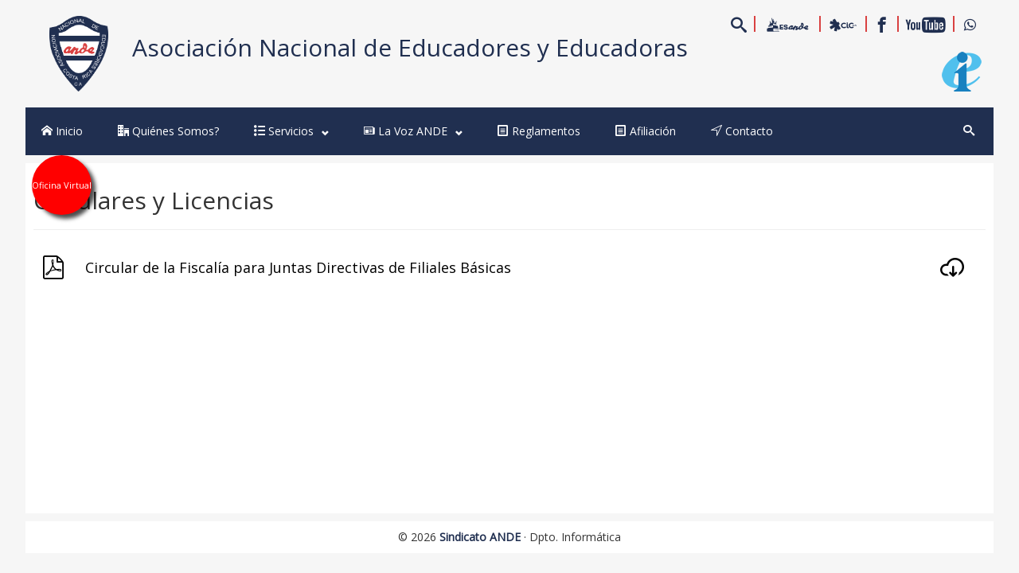

--- FILE ---
content_type: text/html; charset=utf-8
request_url: https://ande.cr/documentos/circulares
body_size: 6133
content:


<!DOCTYPE html>

<html xmlns="http://www.w3.org/1999/xhtml" lang="es" xml:lang="es">
<head id="headMain"><meta http-equiv="Content-Type" content="text/html; charset=utf-8" /><title>

</title><meta name="viewport" content="width=device-width, user-scalable=no, initial-scale=1.0, maximun-scale=1.0, minimun-scale=1.0" /><link rel="icon" href="/images/IconLogo.ico" /><meta name="mobile-web-app-capable" content="yes" /><meta name="theme-color" content="#202F50" />
    <!--iOS Safari-->
    <link rel="apple-touch-startup-image" href="../images/IconLogo.ico" /><link rel="apple-touch-icon" href="../images/IconLogo.ico" /><link rel="apple-touch-icon" sizes="76x76" href="../images/IconLogo.ico" /><link rel="apple-touch-icon" sizes="120x120" href="../images/IconLogo.ico" /><link rel="apple-touch-icon" sizes="152x152" href="../images/IconLogo.ico" /><meta name="apple-mobile-web-app-capable" content="yes" /><meta name="apple-mobile-web-app-status-bar-style" content="black-translucent" />

    <!-- Global site tag (gtag.js) - Google Analytics -->
    

    <!-- Google Analytics -->
    <script>
        (function (i, s, o, g, r, a, m) {
            i['GoogleAnalyticsObject'] = r; i[r] = i[r] || function () {
                (i[r].q = i[r].q || []).push(arguments)
            }, i[r].l = 1 * new Date(); a = s.createElement(o),
            m = s.getElementsByTagName(o)[0]; a.async = 1; a.src = g; m.parentNode.insertBefore(a, m)
        })(window, document, 'script', 'https://www.google-analytics.com/analytics.js', 'ga');

        ga('create', 'UA-35704377-1', 'auto');
        ga('send', 'pageview');
    </script>
    <!-- End Google Analytics -->
<!-- https://cdn.botframework.com/botframework-webchat/latest/webchat.js-->
    <!--<script
      crossorigin="anonymous"
      src="https://cdn.botframework.com/botframework-webchat/4.9.2/webchat.js?1.1.1"
    ></script>-->

</head>
<body>
    <link href="/Bootstrap/bootstrap.min.css" rel="stylesheet" />
    <link href="/cssBootstrap/bootstrap-select-1.12.4.min.css" rel="stylesheet" />
    <link href="https://fonts.googleapis.com/css?family=Open+Sans" rel="stylesheet" />
    <link href="/fonts/fonts.css?2.0.0" rel="stylesheet" />
       <link href="/fonts/font-awesome.min.css" rel="stylesheet"/>
    <link href="/css/principal.css?1.7.2" rel="stylesheet" />
    <link href="/Menu/estilos.css?1.0.0" rel="stylesheet" />
     <link href="/Estilos_Personalizados.css" rel="stylesheet" />
    <link href="/blockUI.css" rel="stylesheet" />
    <style>
        .avibubble {
    z-index: 2000 !important;
    display: block !important;
    background-color: #202F50 !important;
    border-radius: 100% !important;
    width: 60px !important;
    height: 60px !important;
    background-image: url(https://botandestorage.blob.core.windows.net/images/ANDECHAT.svg) !important;
    background-position: center 52% !important;
    background-repeat: no-repeat !important;
    background-size: 50% !important;
    border: solid 2px white !important;
    margin: 0 !important;
    -webkit-box-shadow: 0px 0px 14px 2px rgba(0,0,0,0.26) !important;
    -moz-box-shadow: 0px 0px 14px 2px rgba(0,0,0,0.26) !important;
    box-shadow: 0px 0px 14px 2px rgba(0,0,0,0.26) !important;
    transition: all 0.3s ease-in-out !important;
    cursor: pointer !important;
    position: fixed !important;
    bottom: 100px !important;
    right: 20px !important;
}

    </style>

        <style>

      #webchat {
        height: 550px;
        width: 100%;
      }

  }

.modal-header-personalizado {
    padding:9px 15px;
    border-bottom:1px solid #eee;
    color:#ffffff;
    background-color: #202F50;
    -webkit-border-top-left-radius: 5px;
    -webkit-border-top-right-radius: 5px;
    -moz-border-radius-topleft: 5px;
    -moz-border-radius-topright: 5px;
     border-top-left-radius: 5px;
     border-top-right-radius: 5px;
 }
.bot_text {
    z-index: 2147483647 !important;
    position: fixed;
    bottom: 90px !important;
    right: 0px !important;
    bottom: 0;
    width: 170px;
    font-size: small;
    padding: 5px 10px;
    height: 40px;
    line-height: 30px !important;
    text-align: center;
    float: right;
    background-color: #202F50;
    -webkit-box-shadow: 0px 0px 14px 2px rgba(0,0,0,0.26);
    -moz-box-shadow: 0px 0px 14px 2px rgba(0,0,0,0.26);
    box-shadow: 0px 0px 14px 2px rgba(0,0,0,0.26);
    display: inline-block;
    margin: 30px 0px 30px 0px;
    transition: all 0.3s ease-in-out; 
    box-sizing: border-box;
    -webkit-transform: translateX(-100px);
    transform: translateX(-100px);
    color:#FFFFFF;
    font-family: inherit;
    /* opacity: 0; */
    /* display: none; */


}

.bot_text p {
    margin: 0;
    vertical-align: middle;
    display: inline-block;
    color: #ffffff;
    font-weight: 1000;
    font-family: Graphik, Helvetica, sans-serif;
}
.bot_text:after {
    left: 100%;
    top: 50%;
    border: solid transparent;
    content: "";
    height: 0;
    width: 0;
    position: absolute;
    pointer-events: none;
    border-left-color: #202F50;
    border-width: 7px;
    margin-top: -7px;
}
    </style>

    
    <link href="/acordionBusqueda/acordionBusqueda.css?0.0.1" rel="stylesheet" />
    <link href="/css/lista.css" rel="stylesheet" />
    <link href="/css/lista.busqueda.css" rel="stylesheet" />

<!-- <div class="avibubble agent-launcher" id="OpenChatBot"> -->

<!--<div id="aivochat-launcher" class="">
    <div id="OpenChatBot">
        <div class="avibubble agent-launcher"></div>
        <div class="bot_text">
            <p>¿Necesita ayuda?</p>
            <div class="bot_text:after"></div>
        </div>
    </div>
</div>-->

   <!--<input type="button" id="PruebaOpen" name="PruebaOpen" value="PruebaOpen"></input>-->
    <!--VENTANA ASISTENTE VIRTUAL-->
    <div id="ModalAsistenteVirtual" class="modal fade bs-example-modal-lg" tabindex="-1" role="dialog" aria-hidden="false" style="z-index:21474836473434;">
        <div class="modal-dialog modal-lg">
            <!--CONTENIDO-->
            <div class="modal-content">
                <!--ENCABEZADO-->
                <div class="modal-header-personalizado">
                    <i class="icon-x" style="float: right; font-size: 25px;" aria-hidden="true" data-dismiss="modal"></i>
                    <h4 class="modal-title"><i class="icon-browser" style="font-size: 25px;" aria-hidden="true"></i>&nbsp;&nbsp;ASISTENTE VIRTUAL ANDE</h4>
                </div>
                <!--FIN ENCABEZADO-->
                <!--CUERPO-->
                <div class="modal-body">
                    <!--CAMPOS-->
                    <div class="row">
                        <div class="col-lg-12">
                            <div class="panel panel-default">
                                
                             <div id="webchat" role="main"></div>
                             
                            </div>
                        </div>
                        <div class="col-md-6">
      
                        </div>
                    </div>
                    <!--FIN CAMPOS-->
                </div>
                <!--FIN CUERPO-->
            </div>
            <!--FIN CONTENIDO-->
        </div>
    </div>
    <!--FIN VENTANA ASISTENTE VIRTUAL-->


    <div class="fondo-completo">
        <span class="icon-cross cerrar" id="btnCerrarBusqueda"></span>
        <div class="contenedor-entrada">
            <input type="text" name="txtBusqueda" id="txtBusqueda" class="entrada" placeholder=" Buscar..." /><span class="icon-search btnBusqueda"></span>
        </div>
    </div>

    <form method="post" action="./circulares" id="contenedor">
<div class="aspNetHidden">
<input type="hidden" name="__VIEWSTATE" id="__VIEWSTATE" value="stmi3blDRwEHyipwhJN4g/MOizytKTyymyF66uslUjxQiIxY5Ol2G/pNcyNI1h4kfuEH2FD0ie0mpX/DF6wfHDHt44gMSeLxRsCR5n4oEdXCE6GxW/hPzdE7o0WqsMTjc2vVDhaP9bIUECkFemUgENKE1SyZGmjF6y09X6Y4Y/Y1TFmwPL/5ds/QU3Gdkej9tI5EEA==" />
</div>

<div class="aspNetHidden">

	<input type="hidden" name="__VIEWSTATEGENERATOR" id="__VIEWSTATEGENERATOR" value="F8753A02" />
</div>
        <header>
            <div class="menu_bar">
                <div class="bt-menu">
                    <i class="icon-menu"></i><i  style="color:red;" class="icon-ande-letras"></i>
                    <span class="icon-search buscar"></span><span class="icon-facebook facebook"></span><span style="" class="icon-esande EGA"></span>
                    <div style="clear: both;"></div>
                </div>
            </div>
            <div class="menu-fondo"></div>
            <div class="container-fluid">
                <div class="row content-titulo">
                    <div class="col-md-1">
                        <a href="https://www.ande.cr" title="Inicio">
                            <img src="/images/Logo-ANDE.png" alt="LogoAnde" />
                        </a>
                    </div>
                    <div class="col-md-11 titulo">
                        <h2 title="Asociación Nacional de Educadores">Asociación Nacional de Educadores y Educadoras</h2>
                    </div>
                    <div class="redes-sociales">
                        <span class="icon-search buscar"></span>
                        <div class="separador"></div>
                        <span style="font-weight:400;" class="icon-ESANDE-2025 EGA" alt="Esande"></span>
                        <div class="separador"></div>
                        <span class="icon-CIC-2025 cicande"></span>
                        <div class="separador"></div>
                        <span class="icon-facebook facebook"></span>
                        <div class="separador"></div>
                        <span class="icon-youtube2 youtube"></span>
                        <div class="separador"></div>
                        <span class="icon-WApp"></span>
                    </div>
                    <div class="c-logo-secundario">
                        <a href="http://www.ei-ie-al.org" target="_blank" title="IE">
                            <img class="logo-secundario" src="/images/Logo_IE.png" alt="Logo-IE" style="width: 50px !important;" /></a>

                    </div>
                </div>
            </div>
            <nav class="menu">
                <ul>
                    <li><a href="https://www.ande.cr/"><span class="icon-home"></span>Inicio</a></li>
                    <li><a href="/quienes-somos"><span class="icon-office"></span>Qui&eacute;nes Somos?</a></li>
                    <li class="submenu">
                        <a href="#"><span class="icon-list2"></span>Servicios<span class="down icon-chevron-down"></span></a>
                        <ul class="children">
                            <li><a href="//andeenlinea.ande.cr/servicios">En L&iacute;nea</a></li>
                            <li><a href="/servicios-departamentos">Departamentales</a></li>
                        </ul>
                    </li>
                    <li class="submenu">
                        <a href="#"><span class="icon-newspaper"></span>La Voz ANDE<span class="down icon-chevron-down"></span></a>
                        <ul class="children">
                            <li><a href="/periodico-la-voz-de-ande">Peri&oacute;dico</a></li>
                            
                        </ul>
                    </li>
                    <li><a href="/documentos/reglamentos"><span class="icon-file-text"></span>Reglamentos</a></li>
                    <li><a href="/afiliacion"><span class="icon-file-text"></span>Afiliaci&oacute;n</a></li>
                    <li><a href="/contactanos"><span class="icon-compass"></span>Contacto</a></li>
                    <li style="float: right !important;" class="buscar"><a href="#"><span class="icon-search"></span></a></li>
                </ul>
            </nav>
        </header>
        <div class="container" id="cPrincipal" style="height: 100%;">
            
    <input type="hidden" id="txtTipoDocumentacion" name="txtTipoDocumentacion" value="circulares" />
    <div class="row frm" id="documentacion">
        <h2>Titulo</h2>
        <hr />
        <div class="contenedor-docs"></div>
    </div>

        </div>
        <div class="scrollToTop">
            <a href="#">
                <span class="icon-chevron-up"></span>
            </a>
        </div>
        <div class="burbuja" style="display: inline-block;">
            <a href="https://andeenlinea.ande.cr/oficina-virtual">
                <span>Oficina Virtual</span>
            </a>
        </div>
    </form>
    <div class="container">
        
    </div>
    <footer class="container">
        <div>
            <p id="txtFooter" name="txtFooter">&copy; 2026 <b>Sindicato ANDE</b> &middot; Dpto. Informática</p>
        </div>
    </footer>
    <script type="text/javascript" src="/jquery-1.11.1.min.js"></script>
    <script src="/jquery.blockUI.js"></script>
    <script src="/jsSistema/js.core.message.js?1.1.5"></script>
    <script src="/Bootstrap/bootstrap.min.js"></script>
    <script type="text/javascript" src="/Menu/menu.js"></script>
    <script src="/jsSistema/jsPrincipal.js?1.5.6"></script>

    <script>

/*
    var dl = window.WebChat.createDirectLine({ secret: '9qyjO-dHdKs.iNuZx4XrhkrzSDYK7ZCcNCiSWVclx0HWVG-rKhhgkfY' });
    var botContainer = document.getElementById('webchat');

    const styleOptions = {
              bubbleBackground: 'rgba(245, 245, 245, 1)',
              bubbleFromUserBackground: 'rgba(32, 47, 80, 1)',
              bubbleFromUserTextColor: '#FFFFFF',
              hideUploadButton: true,
              botAvatarImage:'https://andebotstorage.blob.core.windows.net/images/ANDEBOT4.png',
              userAvatarInitials: 'AF',
              botAvatarBackgroundColor: '#FFFFFF',
              avatarSize: 50,
              userAvatarBackgroundColor: '#202F50', 
              fontWeight: 'bold',
              backgroundColor: 'White',
              subtle: '#202F50',
              primaryFont: (['Calibri', 'Helvetica Neue', 'Arial', 'sans-serif'])
    };

         styleOptions.textContent = {
            fontWeight: 'bold'
         };

    window.WebChat.renderWebChat({ directLine: dl, styleOptions,locale: 'es-ES', }, botContainer);

    var activity = {
        from: {
            id: 'user-id',
            name: 'user name'
        },
        name: 'Hola',
        type: 'event',
        value: 'Hola',
        channelData: {
            "personId": 'user-id',
            "environment": window.location.host
        }
    };

    dl.postActivity(activity).subscribe(function(id) {

        if (console) {
            console.log('"trigger requestWelcomeDialog" sent');
            
        }
    });
    'Hp9z-80tZh8.LjaA_eS5nxE_T4y0u67VCsyx-SI5Cx0B0VtdqhmvovY'
*/
/*
        const  styleOptions =  {
              bubbleBackground: 'rgba(245, 245, 245, 1)',
              bubbleFromUserBackground: 'rgba(32, 47, 80, 1)',
              bubbleFromUserTextColor: '#FFFFFF',
              hideUploadButton: true,
              botAvatarImage:'https://botandestorage.blob.core.windows.net/images/CHATBOTANDE.png',
              userAvatarInitials: 'AF',
              botAvatarBackgroundColor: '#FFFFFF',
              userAvatarBackgroundColor: '#202F50', 
              fontWeight: 'bold',
              backgroundColor: 'White',
              subtle: '#202F50',
              primaryFont: (['Calibri', 'Helvetica Neue', 'Arial', 'sans-serif'])
            }

      window.WebChat.renderWebChat(
        {
          directLine: window.WebChat.createDirectLine({
            token: 'Hp9z-80tZh8.LjaA_eS5nxE_T4y0u67VCsyx-SI5Cx0B0VtdqhmvovY',
            webSocket: true
              }),
              styleOptions,
          locale: 'es-ES'
        },
        document.getElementById('webchat')
      );
*/

    </script>

    
    <script src="/jsSistema/ejecuta.consulta.js"></script>
    <script src="/jsSistema/consulta.adjunto.js"></script>
    <script src="/jsSistema/lista.busqueda.js"></script>
    <script src="/acordionBusqueda/acordionBusqueda.js"></script>
    <script src="/jsSistema/construye.lista.documentos.js?1.0.0"></script>
    <script>
        var tipoDocumentacion = $('#txtTipoDocumentacion').val();
        var pnumCategoria = null, pagrupacion = false;
        if (tipoDocumentacion == 'formularios') {
            $('#documentacion h2').html('Formularios');
            pnumCategoria = 'D4Nk';
            pagrupacion = true;
        } else if (tipoDocumentacion == 'reglamentos') {
            $('#documentacion h2').html('Reglamentos');
            pnumCategoria = 'A1AlA1Al';
            pagrupacion = true;
        } else if (tipoDocumentacion == 'circulares') {
            $('#documentacion h2').html('Circulares y Licencias');
            pnumCategoria = 'J0D0J0D0';
            pagrupacion = false;
        } else if (tipoDocumentacion == 'tablas-salariales') {
            $('#documentacion h2').html('Tablas Salariales');
            pnumCategoria = 'A1AlS9Hs';
            pagrupacion = true;
        } else if (tipoDocumentacion == 'suplemento-didactico') {
            $('#documentacion h2').html('Suplemento Did&aacute;ctico');
            pnumCategoria = 'P5RmQ8Xp';
            pagrupacion = false;
        } else if (tipoDocumentacion == 'estudios-carga-laboral-docente') {
            $('#documentacion h2').html('Estudios Carga Laboral Docente');
            pnumCategoria = 'P5RmP5Rm';
            pagrupacion = false;
        } else if (tipoDocumentacion == 'salud-emocinal-covid19') {
            $('#documentacion h2').html('Salud Mental ante el COVID-19');
            pnumCategoria = 'T3CaT3Ca';
            pagrupacion = false;
        } else if (tipoDocumentacion == 'actas-congreso') {
            $('#documentacion h2').html('Actas de Congresos Nacionales');
            pnumCategoria = 'A1AlA1AlI7Ef';
            pagrupacion = false;
        } else {
            $('#documentacion h2').html(' Sin documentación');
        }

        $('.contenedor-docs').listaDocumentos({
            numCategoria: pnumCategoria,
            agrupados: pagrupacion,
            limite: 6
        });
        
    </script>

</body>
</html>


--- FILE ---
content_type: text/css
request_url: https://ande.cr/fonts/fonts.css?2.0.0
body_size: 6924
content:
@font-face {
  font-family: 'ANDEFONT';
  src:  url('fonts/ANDEFONT.eot?m1t3l');
  src:  url('fonts/ANDEFONT.eot?m1t3l#iefix') format('embedded-opentype'),
    url('fonts/ANDEFONT.ttf?m1t3l') format('truetype'),
    url('fonts/ANDEFONT.woff?m1t3l') format('woff'),
    url('fonts/ANDEFONT.svg?m1t3l#ANDEFONT') format('svg');
  font-weight: normal;
  font-style: normal;
  font-display: block;
}

[class^="icon-"], [class*=" icon-"] {
  /* use !important to prevent issues with browser extensions that change fonts */
  font-family: 'ANDEFONT' !important;
  speak: never;
  font-style: normal;
  font-weight: normal;
  font-variant: normal;
  text-transform: none;
  line-height: 1;

  /* Better Font Rendering =========== */
  -webkit-font-smoothing: antialiased;
  -moz-osx-font-smoothing: grayscale;
}

.icon-tea:before {
  content: "\e900";
}
.icon-WApp:before {
  content: "\eaff";
}
.icon-ESANDE-2025:before {
  content: "\eb00";
}
.icon-CIC-2025:before {
  content: "\e901";
}
.icon-heart2:before {
  content: "\2665";
}
.icon-zap:before {
  content: "\26a1";
}
.icon-play4:before {
  content: "\e052";
}
.icon-pause3:before {
  content: "\e053";
}
.icon-stop4:before {
  content: "\e054";
}
.icon-cloud-download3:before {
  content: "\e067";
}
.icon-volume:before {
  content: "\e098";
}
.icon-mute2:before {
  content: "\e099";
}
.icon-esande:before {
  content: "\e902";
}
.icon-stands:before {
  content: "\e903";
}
.icon-menu5:before {
  content: "\e904";
}
.icon-ande-apv:before {
  content: "\e905";
}
.icon-home:before {
  content: "\e906";
}
.icon-home2:before {
  content: "\e907";
}
.icon-home3:before {
  content: "\e908";
}
.icon-office:before {
  content: "\e909";
}
.icon-newspaper:before {
  content: "\e90a";
}
.icon-pencil:before {
  content: "\e90b";
}
.icon-pencil2:before {
  content: "\e90c";
}
.icon-quill:before {
  content: "\e90d";
}
.icon-pen:before {
  content: "\e90e";
}
.icon-blog:before {
  content: "\e90f";
}
.icon-eyedropper:before {
  content: "\e910";
}
.icon-droplet:before {
  content: "\e911";
}
.icon-paint-format:before {
  content: "\e912";
}
.icon-image:before {
  content: "\e913";
}
.icon-images:before {
  content: "\e914";
}
.icon-camera:before {
  content: "\e915";
}
.icon-headphones:before {
  content: "\e916";
}
.icon-music:before {
  content: "\e917";
}
.icon-play:before {
  content: "\e918";
}
.icon-film:before {
  content: "\e919";
}
.icon-video-camera:before {
  content: "\e91a";
}
.icon-dice:before {
  content: "\e91b";
}
.icon-pacman:before {
  content: "\e91c";
}
.icon-spades:before {
  content: "\e91d";
}
.icon-clubs:before {
  content: "\e91e";
}
.icon-diamonds:before {
  content: "\e91f";
}
.icon-bullhorn:before {
  content: "\e920";
}
.icon-connection:before {
  content: "\e921";
}
.icon-podcast:before {
  content: "\e922";
}
.icon-feed:before {
  content: "\e923";
}
.icon-mic:before {
  content: "\e924";
}
.icon-book:before {
  content: "\e925";
}
.icon-books:before {
  content: "\e926";
}
.icon-library:before {
  content: "\e927";
}
.icon-file-text:before {
  content: "\e928";
}
.icon-profile:before {
  content: "\e929";
}
.icon-file-empty:before {
  content: "\e92a";
}
.icon-files-empty:before {
  content: "\e92b";
}
.icon-file-text2:before {
  content: "\e92c";
}
.icon-file-picture:before {
  content: "\e92d";
}
.icon-file-music:before {
  content: "\e92e";
}
.icon-file-play:before {
  content: "\e92f";
}
.icon-file-video:before {
  content: "\e930";
}
.icon-file-zip:before {
  content: "\e931";
}
.icon-copy:before {
  content: "\e932";
}
.icon-paste:before {
  content: "\e933";
}
.icon-stack:before {
  content: "\e934";
}
.icon-folder:before {
  content: "\e935";
}
.icon-folder-open:before {
  content: "\e936";
}
.icon-folder-plus:before {
  content: "\e937";
}
.icon-folder-minus:before {
  content: "\e938";
}
.icon-folder-download:before {
  content: "\e939";
}
.icon-folder-upload:before {
  content: "\e93a";
}
.icon-price-tag:before {
  content: "\e93b";
}
.icon-price-tags:before {
  content: "\e93c";
}
.icon-barcode:before {
  content: "\e93d";
}
.icon-qrcode:before {
  content: "\e93e";
}
.icon-ticket:before {
  content: "\e93f";
}
.icon-cart:before {
  content: "\e940";
}
.icon-coin-dollar:before {
  content: "\e941";
}
.icon-coin-euro:before {
  content: "\e942";
}
.icon-coin-pound:before {
  content: "\e943";
}
.icon-coin-yen:before {
  content: "\e944";
}
.icon-credit-card:before {
  content: "\e945";
}
.icon-calculator:before {
  content: "\e946";
}
.icon-lifebuoy:before {
  content: "\e947";
}
.icon-phone:before {
  content: "\e948";
}
.icon-phone-hang-up:before {
  content: "\e949";
}
.icon-address-book:before {
  content: "\e94a";
}
.icon-envelop:before {
  content: "\e94b";
}
.icon-pushpin:before {
  content: "\e94c";
}
.icon-location:before {
  content: "\e94d";
}
.icon-location2:before {
  content: "\e94e";
}
.icon-compass:before {
  content: "\e94f";
}
.icon-compass2:before {
  content: "\e950";
}
.icon-map:before {
  content: "\e951";
}
.icon-map2:before {
  content: "\e952";
}
.icon-history:before {
  content: "\e953";
}
.icon-clock:before {
  content: "\e954";
}
.icon-clock2:before {
  content: "\e955";
}
.icon-alarm:before {
  content: "\e956";
}
.icon-bell:before {
  content: "\e957";
}
.icon-stopwatch:before {
  content: "\e958";
}
.icon-calendar:before {
  content: "\e959";
}
.icon-printer:before {
  content: "\e95a";
}
.icon-keyboard:before {
  content: "\e95b";
}
.icon-display:before {
  content: "\e95c";
}
.icon-laptop:before {
  content: "\e95d";
}
.icon-mobile:before {
  content: "\e95e";
}
.icon-mobile2:before {
  content: "\e95f";
}
.icon-tablet:before {
  content: "\e960";
}
.icon-tv:before {
  content: "\e961";
}
.icon-drawer:before {
  content: "\e962";
}
.icon-drawer2:before {
  content: "\e963";
}
.icon-box-add:before {
  content: "\e964";
}
.icon-box-remove:before {
  content: "\e965";
}
.icon-download:before {
  content: "\e966";
}
.icon-upload:before {
  content: "\e967";
}
.icon-floppy-disk:before {
  content: "\e968";
}
.icon-drive:before {
  content: "\e969";
}
.icon-database:before {
  content: "\e96a";
}
.icon-undo:before {
  content: "\e96b";
}
.icon-redo:before {
  content: "\e96c";
}
.icon-undo2:before {
  content: "\e96d";
}
.icon-redo2:before {
  content: "\e96e";
}
.icon-forward:before {
  content: "\e96f";
}
.icon-reply:before {
  content: "\e970";
}
.icon-bubble:before {
  content: "\e971";
}
.icon-bubbles:before {
  content: "\e972";
}
.icon-bubbles2:before {
  content: "\e973";
}
.icon-bubble2:before {
  content: "\e974";
}
.icon-bubbles3:before {
  content: "\e975";
}
.icon-bubbles4:before {
  content: "\e976";
}
.icon-user:before {
  content: "\e977";
}
.icon-users:before {
  content: "\e978";
}
.icon-user-plus:before {
  content: "\e979";
}
.icon-user-minus:before {
  content: "\e97a";
}
.icon-user-check:before {
  content: "\e97b";
}
.icon-user-tie:before {
  content: "\e97c";
}
.icon-quotes-left:before {
  content: "\e97d";
}
.icon-quotes-right:before {
  content: "\e97e";
}
.icon-hour-glass:before {
  content: "\e97f";
}
.icon-spinner:before {
  content: "\e980";
}
.icon-spinner2:before {
  content: "\e981";
}
.icon-spinner3:before {
  content: "\e982";
}
.icon-spinner4:before {
  content: "\e983";
}
.icon-spinner5:before {
  content: "\e984";
}
.icon-spinner6:before {
  content: "\e985";
}
.icon-spinner7:before {
  content: "\e986";
}
.icon-spinner8:before {
  content: "\e987";
}
.icon-spinner9:before {
  content: "\e988";
}
.icon-spinner10:before {
  content: "\e989";
}
.icon-spinner11:before {
  content: "\e98a";
}
.icon-binoculars:before {
  content: "\e98b";
}
.icon-search:before {
  content: "\e98c";
}
.icon-zoom-in:before {
  content: "\e98d";
}
.icon-zoom-out:before {
  content: "\e98e";
}
.icon-enlarge:before {
  content: "\e98f";
}
.icon-shrink:before {
  content: "\e990";
}
.icon-enlarge2:before {
  content: "\e991";
}
.icon-shrink2:before {
  content: "\e992";
}
.icon-key:before {
  content: "\e993";
}
.icon-key2:before {
  content: "\e994";
}
.icon-lock:before {
  content: "\e995";
}
.icon-unlocked:before {
  content: "\e996";
}
.icon-wrench:before {
  content: "\e997";
}
.icon-equalizer:before {
  content: "\e998";
}
.icon-equalizer2:before {
  content: "\e999";
}
.icon-cog:before {
  content: "\e99a";
}
.icon-cogs:before {
  content: "\e99b";
}
.icon-hammer:before {
  content: "\e99c";
}
.icon-magic-wand:before {
  content: "\e99d";
}
.icon-aid-kit:before {
  content: "\e99e";
}
.icon-bug:before {
  content: "\e99f";
}
.icon-pie-chart:before {
  content: "\e9a0";
}
.icon-stats-dots:before {
  content: "\e9a1";
}
.icon-stats-bars:before {
  content: "\e9a2";
}
.icon-stats-bars2:before {
  content: "\e9a3";
}
.icon-trophy:before {
  content: "\e9a4";
}
.icon-gift:before {
  content: "\e9a5";
}
.icon-glass:before {
  content: "\e9a6";
}
.icon-glass2:before {
  content: "\e9a7";
}
.icon-mug:before {
  content: "\e9a8";
}
.icon-spoon-knife:before {
  content: "\e9a9";
}
.icon-leaf:before {
  content: "\e9aa";
}
.icon-rocket:before {
  content: "\e9ab";
}
.icon-meter:before {
  content: "\e9ac";
}
.icon-meter2:before {
  content: "\e9ad";
}
.icon-hammer2:before {
  content: "\e9ae";
}
.icon-fire:before {
  content: "\e9af";
}
.icon-lab:before {
  content: "\e9b0";
}
.icon-magnet:before {
  content: "\e9b1";
}
.icon-bin:before {
  content: "\e9b2";
}
.icon-bin2:before {
  content: "\e9b3";
}
.icon-briefcase:before {
  content: "\e9b4";
}
.icon-airplane:before {
  content: "\e9b5";
}
.icon-truck:before {
  content: "\e9b6";
}
.icon-road:before {
  content: "\e9b7";
}
.icon-accessibility:before {
  content: "\e9b8";
}
.icon-target:before {
  content: "\e9b9";
}
.icon-shield:before {
  content: "\e9ba";
}
.icon-power:before {
  content: "\e9bb";
}
.icon-switch:before {
  content: "\e9bc";
}
.icon-power-cord:before {
  content: "\e9bd";
}
.icon-clipboard:before {
  content: "\e9be";
}
.icon-list-numbered:before {
  content: "\e9bf";
}
.icon-list:before {
  content: "\e9c0";
}
.icon-list2:before {
  content: "\e9c1";
}
.icon-tree:before {
  content: "\e9c2";
}
.icon-menu:before {
  content: "\e9c3";
}
.icon-menu2:before {
  content: "\e9c4";
}
.icon-menu3:before {
  content: "\e9c5";
}
.icon-menu4:before {
  content: "\e9c6";
}
.icon-cloud:before {
  content: "\e9c7";
}
.icon-cloud-download:before {
  content: "\e9c8";
}
.icon-cloud-upload:before {
  content: "\e9c9";
}
.icon-cloud-check:before {
  content: "\e9ca";
}
.icon-download2:before {
  content: "\e9cb";
}
.icon-upload2:before {
  content: "\e9cc";
}
.icon-download3:before {
  content: "\e9cd";
}
.icon-upload3:before {
  content: "\e9ce";
}
.icon-sphere:before {
  content: "\e9cf";
}
.icon-earth:before {
  content: "\e9d0";
}
.icon-link:before {
  content: "\e9d1";
}
.icon-flag:before {
  content: "\e9d2";
}
.icon-attachment:before {
  content: "\e9d3";
}
.icon-eye:before {
  content: "\e9d4";
}
.icon-eye-plus:before {
  content: "\e9d5";
}
.icon-eye-minus:before {
  content: "\e9d6";
}
.icon-eye-blocked:before {
  content: "\e9d7";
}
.icon-bookmark:before {
  content: "\e9d8";
}
.icon-bookmarks:before {
  content: "\e9d9";
}
.icon-sun:before {
  content: "\e9da";
}
.icon-contrast:before {
  content: "\e9db";
}
.icon-brightness-contrast:before {
  content: "\e9dc";
}
.icon-star-empty:before {
  content: "\e9dd";
}
.icon-star-half:before {
  content: "\e9de";
}
.icon-star-full:before {
  content: "\e9df";
}
.icon-heart:before {
  content: "\e9e0";
}
.icon-heart-broken:before {
  content: "\e9e1";
}
.icon-man:before {
  content: "\e9e2";
}
.icon-woman:before {
  content: "\e9e3";
}
.icon-man-woman:before {
  content: "\e9e4";
}
.icon-happy:before {
  content: "\e9e5";
}
.icon-happy2:before {
  content: "\e9e6";
}
.icon-smile:before {
  content: "\e9e7";
}
.icon-smile2:before {
  content: "\e9e8";
}
.icon-tongue:before {
  content: "\e9e9";
}
.icon-tongue2:before {
  content: "\e9ea";
}
.icon-sad:before {
  content: "\e9eb";
}
.icon-sad2:before {
  content: "\e9ec";
}
.icon-wink:before {
  content: "\e9ed";
}
.icon-wink2:before {
  content: "\e9ee";
}
.icon-grin:before {
  content: "\e9ef";
}
.icon-grin2:before {
  content: "\e9f0";
}
.icon-cool:before {
  content: "\e9f1";
}
.icon-cool2:before {
  content: "\e9f2";
}
.icon-angry:before {
  content: "\e9f3";
}
.icon-angry2:before {
  content: "\e9f4";
}
.icon-evil:before {
  content: "\e9f5";
}
.icon-evil2:before {
  content: "\e9f6";
}
.icon-shocked:before {
  content: "\e9f7";
}
.icon-shocked2:before {
  content: "\e9f8";
}
.icon-baffled:before {
  content: "\e9f9";
}
.icon-baffled2:before {
  content: "\e9fa";
}
.icon-confused:before {
  content: "\e9fb";
}
.icon-confused2:before {
  content: "\e9fc";
}
.icon-neutral:before {
  content: "\e9fd";
}
.icon-neutral2:before {
  content: "\e9fe";
}
.icon-hipster:before {
  content: "\e9ff";
}
.icon-hipster2:before {
  content: "\ea00";
}
.icon-wondering:before {
  content: "\ea01";
}
.icon-wondering2:before {
  content: "\ea02";
}
.icon-sleepy:before {
  content: "\ea03";
}
.icon-sleepy2:before {
  content: "\ea04";
}
.icon-frustrated:before {
  content: "\ea05";
}
.icon-frustrated2:before {
  content: "\ea06";
}
.icon-crying:before {
  content: "\ea07";
}
.icon-crying2:before {
  content: "\ea08";
}
.icon-point-up:before {
  content: "\ea09";
}
.icon-point-right:before {
  content: "\ea0a";
}
.icon-point-down:before {
  content: "\ea0b";
}
.icon-point-left:before {
  content: "\ea0c";
}
.icon-warning:before {
  content: "\ea0d";
}
.icon-notification:before {
  content: "\ea0e";
}
.icon-question:before {
  content: "\ea0f";
}
.icon-plus:before {
  content: "\ea10";
}
.icon-minus:before {
  content: "\ea11";
}
.icon-info:before {
  content: "\ea12";
}
.icon-cancel-circle:before {
  content: "\ea13";
}
.icon-blocked:before {
  content: "\ea14";
}
.icon-cross:before {
  content: "\ea15";
}
.icon-checkmark:before {
  content: "\ea16";
}
.icon-checkmark2:before {
  content: "\ea17";
}
.icon-spell-check:before {
  content: "\ea18";
}
.icon-enter:before {
  content: "\ea19";
}
.icon-exit:before {
  content: "\ea1a";
}
.icon-play2:before {
  content: "\ea1b";
}
.icon-pause:before {
  content: "\ea1c";
}
.icon-stop:before {
  content: "\ea1d";
}
.icon-previous:before {
  content: "\ea1e";
}
.icon-next:before {
  content: "\ea1f";
}
.icon-backward:before {
  content: "\ea20";
}
.icon-forward2:before {
  content: "\ea21";
}
.icon-play3:before {
  content: "\ea22";
}
.icon-pause2:before {
  content: "\ea23";
}
.icon-stop2:before {
  content: "\ea24";
}
.icon-backward2:before {
  content: "\ea25";
}
.icon-forward3:before {
  content: "\ea26";
}
.icon-first:before {
  content: "\ea27";
}
.icon-last:before {
  content: "\ea28";
}
.icon-previous2:before {
  content: "\ea29";
}
.icon-next2:before {
  content: "\ea2a";
}
.icon-eject:before {
  content: "\ea2b";
}
.icon-volume-high:before {
  content: "\ea2c";
}
.icon-volume-medium:before {
  content: "\ea2d";
}
.icon-volume-low:before {
  content: "\ea2e";
}
.icon-volume-mute:before {
  content: "\ea2f";
}
.icon-volume-mute2:before {
  content: "\ea30";
}
.icon-volume-increase:before {
  content: "\ea31";
}
.icon-volume-decrease:before {
  content: "\ea32";
}
.icon-loop:before {
  content: "\ea33";
}
.icon-loop2:before {
  content: "\ea34";
}
.icon-infinite:before {
  content: "\ea35";
}
.icon-shuffle:before {
  content: "\ea36";
}
.icon-arrow-up-left:before {
  content: "\ea37";
}
.icon-arrow-up:before {
  content: "\ea38";
}
.icon-arrow-up-right:before {
  content: "\ea39";
}
.icon-arrow-right:before {
  content: "\ea3a";
}
.icon-arrow-down-right:before {
  content: "\ea3b";
}
.icon-arrow-down:before {
  content: "\ea3c";
}
.icon-arrow-down-left:before {
  content: "\ea3d";
}
.icon-arrow-left:before {
  content: "\ea3e";
}
.icon-arrow-up-left2:before {
  content: "\ea3f";
}
.icon-arrow-up2:before {
  content: "\ea40";
}
.icon-arrow-up-right2:before {
  content: "\ea41";
}
.icon-arrow-right2:before {
  content: "\ea42";
}
.icon-arrow-down-right2:before {
  content: "\ea43";
}
.icon-arrow-down2:before {
  content: "\ea44";
}
.icon-arrow-down-left2:before {
  content: "\ea45";
}
.icon-arrow-left2:before {
  content: "\ea46";
}
.icon-circle-up:before {
  content: "\ea47";
}
.icon-circle-right:before {
  content: "\ea48";
}
.icon-circle-down:before {
  content: "\ea49";
}
.icon-circle-left:before {
  content: "\ea4a";
}
.icon-tab:before {
  content: "\ea4b";
}
.icon-move-up:before {
  content: "\ea4c";
}
.icon-move-down:before {
  content: "\ea4d";
}
.icon-sort-alpha-asc:before {
  content: "\ea4e";
}
.icon-sort-alpha-desc:before {
  content: "\ea4f";
}
.icon-sort-numeric-asc:before {
  content: "\ea50";
}
.icon-sort-numberic-desc:before {
  content: "\ea51";
}
.icon-sort-amount-asc:before {
  content: "\ea52";
}
.icon-sort-amount-desc:before {
  content: "\ea53";
}
.icon-command:before {
  content: "\ea54";
}
.icon-shift:before {
  content: "\ea55";
}
.icon-ctrl:before {
  content: "\ea56";
}
.icon-opt:before {
  content: "\ea57";
}
.icon-checkbox-checked:before {
  content: "\ea58";
}
.icon-checkbox-unchecked:before {
  content: "\ea59";
}
.icon-radio-checked:before {
  content: "\ea5a";
}
.icon-radio-checked2:before {
  content: "\ea5b";
}
.icon-radio-unchecked:before {
  content: "\ea5c";
}
.icon-crop:before {
  content: "\ea5d";
}
.icon-make-group:before {
  content: "\ea5e";
}
.icon-ungroup:before {
  content: "\ea5f";
}
.icon-scissors:before {
  content: "\ea60";
}
.icon-filter:before {
  content: "\ea61";
}
.icon-font:before {
  content: "\ea62";
}
.icon-ligature:before {
  content: "\ea63";
}
.icon-ligature2:before {
  content: "\ea64";
}
.icon-text-height:before {
  content: "\ea65";
}
.icon-text-width:before {
  content: "\ea66";
}
.icon-font-size:before {
  content: "\ea67";
}
.icon-bold:before {
  content: "\ea68";
}
.icon-underline:before {
  content: "\ea69";
}
.icon-italic:before {
  content: "\ea6a";
}
.icon-strikethrough:before {
  content: "\ea6b";
}
.icon-omega:before {
  content: "\ea6c";
}
.icon-sigma:before {
  content: "\ea6d";
}
.icon-page-break:before {
  content: "\ea6e";
}
.icon-superscript:before {
  content: "\ea6f";
}
.icon-subscript:before {
  content: "\ea70";
}
.icon-superscript2:before {
  content: "\ea71";
}
.icon-subscript2:before {
  content: "\ea72";
}
.icon-text-color:before {
  content: "\ea73";
}
.icon-pagebreak:before {
  content: "\ea74";
}
.icon-clear-formatting:before {
  content: "\ea75";
}
.icon-table:before {
  content: "\ea76";
}
.icon-table2:before {
  content: "\ea77";
}
.icon-insert-template:before {
  content: "\ea78";
}
.icon-pilcrow:before {
  content: "\ea79";
}
.icon-ltr:before {
  content: "\ea7a";
}
.icon-rtl:before {
  content: "\ea7b";
}
.icon-section:before {
  content: "\ea7c";
}
.icon-paragraph-left:before {
  content: "\ea7d";
}
.icon-paragraph-center:before {
  content: "\ea7e";
}
.icon-paragraph-right:before {
  content: "\ea7f";
}
.icon-paragraph-justify:before {
  content: "\ea80";
}
.icon-indent-increase:before {
  content: "\ea81";
}
.icon-indent-decrease:before {
  content: "\ea82";
}
.icon-share:before {
  content: "\ea83";
}
.icon-new-tab:before {
  content: "\ea84";
}
.icon-embed:before {
  content: "\ea85";
}
.icon-embed2:before {
  content: "\ea86";
}
.icon-terminal:before {
  content: "\ea87";
}
.icon-share2:before {
  content: "\ea88";
}
.icon-mail:before {
  content: "\ea89";
}
.icon-mail2:before {
  content: "\ea8a";
}
.icon-mail3:before {
  content: "\ea8b";
}
.icon-mail4:before {
  content: "\ea8c";
}
.icon-amazon:before {
  content: "\ea8d";
}
.icon-google:before {
  content: "\ea8e";
}
.icon-google2:before {
  content: "\ea8f";
}
.icon-google3:before {
  content: "\ea90";
}
.icon-google-plus:before {
  content: "\ea91";
}
.icon-google-plus2:before {
  content: "\ea92";
}
.icon-google-plus3:before {
  content: "\ea93";
}
.icon-hangouts:before {
  content: "\ea94";
}
.icon-google-drive:before {
  content: "\ea95";
}
.icon-facebook:before {
  content: "\ea96";
}
.icon-facebook2:before {
  content: "\ea97";
}
.icon-instagram:before {
  content: "\ea98";
}
.icon-whatsapp:before {
  content: "\ea99";
}
.icon-spotify:before {
  content: "\ea9a";
}
.icon-telegram:before {
  content: "\ea9b";
}
.icon-twitter:before {
  content: "\ea9c";
}
.icon-vine:before {
  content: "\ea9d";
}
.icon-vk:before {
  content: "\ea9e";
}
.icon-renren:before {
  content: "\ea9f";
}
.icon-sina-weibo:before {
  content: "\eaa0";
}
.icon-rss:before {
  content: "\eaa1";
}
.icon-rss2:before {
  content: "\eaa2";
}
.icon-youtube:before {
  content: "\eaa3";
}
.icon-youtube2:before {
  content: "\eaa4";
}
.icon-twitch:before {
  content: "\eaa5";
}
.icon-vimeo:before {
  content: "\eaa6";
}
.icon-vimeo2:before {
  content: "\eaa7";
}
.icon-lanyrd:before {
  content: "\eaa8";
}
.icon-flickr:before {
  content: "\eaa9";
}
.icon-flickr2:before {
  content: "\eaaa";
}
.icon-flickr3:before {
  content: "\eaab";
}
.icon-flickr4:before {
  content: "\eaac";
}
.icon-dribbble:before {
  content: "\eaad";
}
.icon-behance:before {
  content: "\eaae";
}
.icon-behance2:before {
  content: "\eaaf";
}
.icon-deviantart:before {
  content: "\eab0";
}
.icon-500px:before {
  content: "\eab1";
}
.icon-steam:before {
  content: "\eab2";
}
.icon-steam2:before {
  content: "\eab3";
}
.icon-dropbox:before {
  content: "\eab4";
}
.icon-onedrive:before {
  content: "\eab5";
}
.icon-github:before {
  content: "\eab6";
}
.icon-npm:before {
  content: "\eab7";
}
.icon-basecamp:before {
  content: "\eab8";
}
.icon-trello:before {
  content: "\eab9";
}
.icon-wordpress:before {
  content: "\eaba";
}
.icon-joomla:before {
  content: "\eabb";
}
.icon-ello:before {
  content: "\eabc";
}
.icon-blogger:before {
  content: "\eabd";
}
.icon-blogger2:before {
  content: "\eabe";
}
.icon-tumblr:before {
  content: "\eabf";
}
.icon-tumblr2:before {
  content: "\eac0";
}
.icon-yahoo:before {
  content: "\eac1";
}
.icon-yahoo2:before {
  content: "\eac2";
}
.icon-tux:before {
  content: "\eac3";
}
.icon-appleinc:before {
  content: "\eac4";
}
.icon-finder:before {
  content: "\eac5";
}
.icon-android:before {
  content: "\eac6";
}
.icon-windows:before {
  content: "\eac7";
}
.icon-windows8:before {
  content: "\eac8";
}
.icon-soundcloud:before {
  content: "\eac9";
}
.icon-soundcloud2:before {
  content: "\eaca";
}
.icon-skype:before {
  content: "\eacb";
}
.icon-reddit:before {
  content: "\eacc";
}
.icon-hackernews:before {
  content: "\eacd";
}
.icon-wikipedia:before {
  content: "\eace";
}
.icon-linkedin:before {
  content: "\eacf";
}
.icon-linkedin2:before {
  content: "\ead0";
}
.icon-lastfm:before {
  content: "\ead1";
}
.icon-lastfm2:before {
  content: "\ead2";
}
.icon-delicious:before {
  content: "\ead3";
}
.icon-stumbleupon:before {
  content: "\ead4";
}
.icon-stumbleupon2:before {
  content: "\ead5";
}
.icon-stackoverflow:before {
  content: "\ead6";
}
.icon-pinterest:before {
  content: "\ead7";
}
.icon-pinterest2:before {
  content: "\ead8";
}
.icon-xing:before {
  content: "\ead9";
}
.icon-xing2:before {
  content: "\eada";
}
.icon-flattr:before {
  content: "\eadb";
}
.icon-foursquare:before {
  content: "\eadc";
}
.icon-yelp:before {
  content: "\eadd";
}
.icon-paypal:before {
  content: "\eade";
}
.icon-chrome:before {
  content: "\eadf";
}
.icon-firefox:before {
  content: "\eae0";
}
.icon-IE:before {
  content: "\eae1";
}
.icon-edge:before {
  content: "\eae2";
}
.icon-safari:before {
  content: "\eae3";
}
.icon-opera:before {
  content: "\eae4";
}
.icon-file-pdf:before {
  content: "\eae5";
}
.icon-file-openoffice:before {
  content: "\eae6";
}
.icon-file-word:before {
  content: "\eae7";
}
.icon-file-excel:before {
  content: "\eae8";
}
.icon-libreoffice:before {
  content: "\eae9";
}
.icon-html-five:before {
  content: "\eaea";
}
.icon-html-five2:before {
  content: "\eaeb";
}
.icon-css3:before {
  content: "\eaec";
}
.icon-git:before {
  content: "\eaed";
}
.icon-codepen:before {
  content: "\eaee";
}
.icon-svg:before {
  content: "\eaef";
}
.icon-IcoMoon:before {
  content: "\eaf0";
}
.icon-ande-tv:before {
  content: "\eaf1";
}
.icon-EGA:before {
  content: "\eaf2";
}
.icon-ande:before {
  content: "\eaf3";
}
.icon-ande-letras:before {
  content: "\eaf4";
}
.icon-logo-letras-75:before {
  content: "\eaf5";
}
.icon-ande-letras75-p1:before {
  content: "\eaf6";
}
.icon-ande-letras75-p2:before {
  content: "\eaf7";
}
.icon-certificado:before {
  content: "\eaf8";
}
.icon-org-magisterial:before {
  content: "\eaf9";
}
.icon-soporte:before {
  content: "\eafa";
}
.icon-tutorial:before {
  content: "\eafb";
}
.icon-cicande:before {
  content: "\eafc";
}
.icon-cicande-letras:before {
  content: "\eafd";
}
.icon-esande-letras:before {
  content: "\eafe";
}
.icon-light-bulb:before {
  content: "\f000";
}
.icon-repo:before {
  content: "\f001";
}
.icon-repo-forked:before {
  content: "\f002";
}
.icon-repo-push:before {
  content: "\f005";
}
.icon-repo-pull:before {
  content: "\f006";
}
.icon-book2:before {
  content: "\f007";
}
.icon-octoface:before {
  content: "\f008";
}
.icon-git-pull-request:before {
  content: "\f009";
}
.icon-mark-github:before {
  content: "\f00a";
}
.icon-cloud-download2:before {
  content: "\f00b";
}
.icon-cloud-upload2:before {
  content: "\f00c";
}
.icon-keyboard2:before {
  content: "\f00d";
}
.icon-gist:before {
  content: "\f00e";
}
.icon-file-code:before {
  content: "\f010";
}
.icon-file-text3:before {
  content: "\f011";
}
.icon-file-media:before {
  content: "\f012";
}
.icon-file-zip2:before {
  content: "\f013";
}
.icon-file-pdf2:before {
  content: "\f014";
}
.icon-tag:before {
  content: "\f015";
}
.icon-file-directory:before {
  content: "\f016";
}
.icon-file-submodule:before {
  content: "\f017";
}
.icon-person:before {
  content: "\f018";
}
.icon-jersey:before {
  content: "\f019";
}
.icon-git-commit:before {
  content: "\f01f";
}
.icon-git-branch:before {
  content: "\f020";
}
.icon-git-merge:before {
  content: "\f023";
}
.icon-mirror:before {
  content: "\f024";
}
.icon-issue-opened:before {
  content: "\f026";
}
.icon-issue-reopened:before {
  content: "\f027";
}
.icon-issue-closed:before {
  content: "\f028";
}
.icon-star:before {
  content: "\f02a";
}
.icon-comment:before {
  content: "\f02b";
}
.icon-question2:before {
  content: "\f02c";
}
.icon-alert:before {
  content: "\f02d";
}
.icon-search2:before {
  content: "\f02e";
}
.icon-gear:before {
  content: "\f02f";
}
.icon-radio-tower:before {
  content: "\f030";
}
.icon-tools:before {
  content: "\f031";
}
.icon-sign-out:before {
  content: "\f032";
}
.icon-rocket2:before {
  content: "\f033";
}
.icon-rss3:before {
  content: "\f034";
}
.icon-clippy:before {
  content: "\f035";
}
.icon-sign-in:before {
  content: "\f036";
}
.icon-organization:before {
  content: "\f037";
}
.icon-device-mobile:before {
  content: "\f038";
}
.icon-unfold:before {
  content: "\f039";
}
.icon-check:before {
  content: "\f03a";
}
.icon-mail5:before {
  content: "\f03b";
}
.icon-mail-read:before {
  content: "\f03c";
}
.icon-arrow-up3:before {
  content: "\f03d";
}
.icon-arrow-right3:before {
  content: "\f03e";
}
.icon-arrow-down3:before {
  content: "\f03f";
}
.icon-arrow-left3:before {
  content: "\f040";
}
.icon-pin:before {
  content: "\f041";
}
.icon-gift2:before {
  content: "\f042";
}
.icon-graph:before {
  content: "\f043";
}
.icon-triangle-left:before {
  content: "\f044";
}
.icon-credit-card2:before {
  content: "\f045";
}
.icon-clock3:before {
  content: "\f046";
}
.icon-ruby:before {
  content: "\f047";
}
.icon-broadcast:before {
  content: "\f048";
}
.icon-key3:before {
  content: "\f049";
}
.icon-repo-force-push:before {
  content: "\f04a";
}
.icon-repo-clone:before {
  content: "\f04c";
}
.icon-diff:before {
  content: "\f04d";
}
.icon-eye2:before {
  content: "\f04e";
}
.icon-comment-discussion:before {
  content: "\f04f";
}
.icon-mail-reply:before {
  content: "\f051";
}
.icon-primitive-dot:before {
  content: "\f052";
}
.icon-primitive-square:before {
  content: "\f053";
}
.icon-device-camera:before {
  content: "\f056";
}
.icon-device-camera-video:before {
  content: "\f057";
}
.icon-pencil3:before {
  content: "\f058";
}
.icon-info2:before {
  content: "\f059";
}
.icon-triangle-right:before {
  content: "\f05a";
}
.icon-triangle-down:before {
  content: "\f05b";
}
.icon-link2:before {
  content: "\f05c";
}
.icon-plus2:before {
  content: "\f05d";
}
.icon-three-bars:before {
  content: "\f05e";
}
.icon-code:before {
  content: "\f05f";
}
.icon-location3:before {
  content: "\f060";
}
.icon-list-unordered:before {
  content: "\f061";
}
.icon-list-ordered:before {
  content: "\f062";
}
.icon-quote:before {
  content: "\f063";
}
.icon-versions:before {
  content: "\f064";
}
.icon-color-mode:before {
  content: "\f065";
}
.icon-screen-full:before {
  content: "\f066";
}
.icon-screen-normal:before {
  content: "\f067";
}
.icon-calendar2:before {
  content: "\f068";
}
.icon-beer:before {
  content: "\f069";
}
.icon-lock2:before {
  content: "\f06a";
}
.icon-diff-added:before {
  content: "\f06b";
}
.icon-diff-removed:before {
  content: "\f06c";
}
.icon-diff-modified:before {
  content: "\f06d";
}
.icon-diff-renamed:before {
  content: "\f06e";
}
.icon-horizontal-rule:before {
  content: "\f070";
}
.icon-arrow-small-right:before {
  content: "\f071";
}
.icon-jump-down:before {
  content: "\f072";
}
.icon-jump-up:before {
  content: "\f073";
}
.icon-move-left:before {
  content: "\f074";
}
.icon-milestone:before {
  content: "\f075";
}
.icon-checklist:before {
  content: "\f076";
}
.icon-megaphone:before {
  content: "\f077";
}
.icon-chevron-right:before {
  content: "\f078";
}
.icon-bookmark2:before {
  content: "\f07b";
}
.icon-settings:before {
  content: "\f07c";
}
.icon-dashboard:before {
  content: "\f07d";
}
.icon-history2:before {
  content: "\f07e";
}
.icon-link-external:before {
  content: "\f07f";
}
.icon-mute:before {
  content: "\f080";
}
.icon-x:before {
  content: "\f081";
}
.icon-circle-slash:before {
  content: "\f084";
}
.icon-pulse:before {
  content: "\f085";
}
.icon-sync:before {
  content: "\f087";
}
.icon-telescope:before {
  content: "\f088";
}
.icon-microscope:before {
  content: "\f089";
}
.icon-alignment-align:before {
  content: "\f08a";
}
.icon-alignment-unalign:before {
  content: "\f08b";
}
.icon-gist-secret:before {
  content: "\f08c";
}
.icon-home4:before {
  content: "\f08d";
}
.icon-alignment-aligned-to:before {
  content: "\f08e";
}
.icon-stop3:before {
  content: "\f08f";
}
.icon-thumbs-o-up:before {
  content: "\f090";
}
.icon-bug2:before {
  content: "\f091";
}
.icon-logo-github:before {
  content: "\f092";
}
.icon-thumbs-o-down:before {
  content: "\f093";
}
.icon-file-binary:before {
  content: "\f094";
}
.icon-database2:before {
  content: "\f096";
}
.icon-server:before {
  content: "\f097";
}
.icon-diff-ignored:before {
  content: "\f099";
}
.icon-ellipsis:before {
  content: "\f09a";
}
.icon-no-newline:before {
  content: "\f09c";
}
.icon-hubot:before {
  content: "\f09d";
}
.icon-hourglass:before {
  content: "\f09e";
}
.icon-arrow-small-up:before {
  content: "\f09f";
}
.icon-arrow-small-down:before {
  content: "\f0a0";
}
.icon-arrow-small-left:before {
  content: "\f0a1";
}
.icon-chevron-up:before {
  content: "\f0a2";
}
.icon-chevron-down:before {
  content: "\f0a3";
}
.icon-chevron-left:before {
  content: "\f0a4";
}
.icon-jump-left:before {
  content: "\f0a5";
}
.icon-jump-right:before {
  content: "\f0a6";
}
.icon-move-up2:before {
  content: "\f0a7";
}
.icon-move-down2:before {
  content: "\f0a8";
}
.icon-move-right:before {
  content: "\f0a9";
}
.icon-triangle-up:before {
  content: "\f0aa";
}
.icon-git-compare:before {
  content: "\f0ac";
}
.icon-podium:before {
  content: "\f0af";
}
.icon-file-symlink-file:before {
  content: "\f0b0";
}
.icon-file-symlink-directory:before {
  content: "\f0b1";
}
.icon-squirrel:before {
  content: "\f0b2";
}
.icon-globe:before {
  content: "\f0b6";
}
.icon-unmute:before {
  content: "\f0ba";
}
.icon-playback-pause:before {
  content: "\f0bb";
}
.icon-playback-rewind:before {
  content: "\f0bc";
}
.icon-playback-fast-forward:before {
  content: "\f0bd";
}
.icon-mention:before {
  content: "\f0be";
}
.icon-playback-play:before {
  content: "\f0bf";
}
.icon-puzzle:before {
  content: "\f0c0";
}
.icon-package:before {
  content: "\f0c4";
}
.icon-browser:before {
  content: "\f0c5";
}
.icon-split:before {
  content: "\f0c6";
}
.icon-steps:before {
  content: "\f0c7";
}
.icon-terminal2:before {
  content: "\f0c8";
}
.icon-markdown:before {
  content: "\f0c9";
}
.icon-dash:before {
  content: "\f0ca";
}
.icon-fold:before {
  content: "\f0cc";
}
.icon-inbox:before {
  content: "\f0cf";
}
.icon-trashcan:before {
  content: "\f0d0";
}
.icon-paintcan:before {
  content: "\f0d1";
}
.icon-flame:before {
  content: "\f0d2";
}
.icon-briefcase2:before {
  content: "\f0d3";
}
.icon-plug:before {
  content: "\f0d4";
}
.icon-circuit-board:before {
  content: "\f0d6";
}
.icon-mortar-board:before {
  content: "\f0d7";
}
.icon-law:before {
  content: "\f0d8";
}
.icon-device-desktop:before {
  content: "\f27c";
}


--- FILE ---
content_type: text/css
request_url: https://ande.cr/css/principal.css?1.7.2
body_size: 2494
content:
*{
    font-family: 'Open Sans', sans-serif;/*'Helvetica Neue LT Std 45 Light'*/
    /*letter-spacing: 1px;*/
}
body{
	background-color: #f6f6f6;
}
/*componentes o modulos*/
.modulo{
    /*padding: 10px;*/
    position: relative;
    margin: 10px 0 10px 0;
    background-color: #fff;
}
.modulo .modulo-encabezado{
    margin: 0;
    padding: 15px;
    border-bottom: 1px solid #e5e5e5;
    color: #fff;
    background-color: rgba(40, 57, 94, 0.75);
    overflow: hidden;
    box-sizing: border-box;
}
.modulo .modulo-encabezado a{
    text-decoration: none;
}
.modulo .modulo-encabezado h3 {
    color: #fff;
    margin: 0;
}
.modulo .modulo-encabezado .mas:after{
    content: 'Ver más...';
    font-size: 18px;
    line-height: 26px;
    color: #D94141;
    right: 0px;
    font-weight: 600;
    position: absolute;
    margin-right: 15px;
    margin-left: 5px;
    padding: 0 5px 0 5px;
}
.modulo .modulo-encabezado h3 {
    position: relative;
}
/*.modulo .modulo-encabezado h3:before{
    font-family: "icomoon";
    content: '\eaf4';
    display: inline-block;
    color:#202F50;
    margin-right: 1px;
    float: left;
    font-weight:700;
}*/
.modulo .modulo-cuerpo{
    position: relative;
    padding: 10px;
    margin: 0 !important;
}
/*formularios*/
.frm{
    padding: 10px;
    margin: 10px 0 10px 0;
    background-color: #fff;
    min-height: calc(100vh - 280px);/*menu+footer*/
}

.frm-transparente {
    background-color: transparent;
}

.frmApp{
    padding: 10px;
    margin: 10px 0 10px 0;
    background-color: #fff;
    min-height: calc(100vh - 65px);
}

.container {
    width:95%;
	padding: 0 !important;
}

.container.tematica-navidad{
    border-style: solid;
    border-width: 0px 30px;
    -moz-border-image: url(../images/BORDE_NAVIDAD_CINTA.png) 322 1032 250 1076 round;
    -webkit-border-image: url(../images/BORDE_NAVIDAD_CINTA.png) 322 1032 250 1076 round;
    -o-border-image: url(../images/BORDE_NAVIDAD_CINTA.png) 322 1032 250 1076 round;
    border-image: url(../images/BORDE_NAVIDAD_CINTA.png) 322 1032 250 1076 fill round;
}

.fondo-completo {
    height: 100%;
    width: 100%;
    position: fixed;
    top: 0;
    left: 0;
    background-color: rgba(3, 11, 88, 0.3);
    z-index: 9000;
    display: none;
    -webkit-transition: all .8s ease-out;
    -moz-transition: all .8s ease-out;
    -ms-transition: all .8s ease-out;
    -o-transition: all .8s ease-out;
    transition: all .8s ease-out;
}

.fondo-completo.mostrar{
    display: block;
}

.fondo-completo.ocultar{
    display: none;
}

.fondo-completo .cerrar{
    position: absolute;
    top: 0;
    right: 0;
    margin: 15px;
    font-size: 30px;
    cursor:pointer;
}

.fondo-completo .contenedor-entrada {
    height: 100%;
    display: flex;
    align-items: center;
    justify-content: center; 
}

.fondo-completo .entrada{
    margin: 0;
   background-color: transparent;
   width: 370px;
   border: 0;
   border-bottom: 3px solid #202F50;
   padding: 10px 0 10px 0;
   font-size: 20px;
   color: #FFF;
}

.fondo-completo .entrada:focus{
    outline: none;
}

.fondo-completo .entrada::placeholder{
    color: #FFF;
    font-size: 20px;
}

.fondo-completo .entrada::-moz-placeholder{
    color: #FFF;
    font-size: 20px;
}

.fondo-completo .entrada::-webkit-input-placeholder{
    color: #FFF;
    font-size: 20px;
}

.fondo-completo .entrada:-moz-placeholder{
    color: #FFF;
    font-size: 20px;
}

.fondo-completo .entrada:-ms-input-placeholder{
    color:#FFF;
    font-size: 20px;
}

.fondo-completo .btnBusqueda{
    font-size: 20px;
    cursor: pointer;
    color: rgba(40, 57, 94, 0.90);/*202F50*/
    font-weight: bolder;
}

.desenfocar{
    -webkit-filter: blur(8px);
    filter: blur(8px);
}

/*@media screen and (max-width: 993px) {
    .frm{
        min-height: calc(100vh - 135px);
    }

    .burbuja{
        top: 60px;
    }
}*/

@media (max-width: 400px) {
    .fondo-completo{
        padding: 0 3px 0 3px;
    }
    .fondo-completo .entrada {
        width: 120%;
    }
}

@media (min-width: 1400px){
    .container{
        width: 1400px !important;
    }
}
/*elimina padding de bootstrap*/
.noPaddingBS{
    padding-right: 0;
    padding-left: 0;
}

/*SCROLL TO TOP*/
.scrollToTop{
    border-radius: 50%;
    background: #ff0000;
    width: 75px;
    height: 75px;
    bottom:20px;
    right:40px;
    position: fixed;
    text-align:center;
    box-shadow: 5px 5px 5px hsla(0, 0%, 0%, 0.7);
    z-index: 1000;
    display: none;
}
.scrollToTop a{
    text-align: center;
    text-decoration: none;
    display: inline-block;
    width: 100%;
}
.scrollToTop a > span{
    font-size: 50px;
    color: #fff;
    line-height: 75px;
}
.scrollToTop:hover{
    background: #808080;
    box-shadow: 5px 5px 5px hsla(0, 0%, 0%, 0.2);
}
/*POSICIONA MODAL POR DEBAJO DEL MENU*/
.modal-dialog{
    top: 200px;
    /*outline: none;*/
}

.burbuja{
    border-radius: 50%;
    background: #ff0000;
    width: 75px;
    height: 75px;
    top: 195px;
    left: 40px;
    position: fixed;
    /*text-align:center;*/
    box-shadow: 5px 5px 5px hsla(0, 0%, 0%, 0.7);
    z-index: 1000;
}
.burbuja a{
    text-align: center;
    text-decoration: none;
    display: inline-block;
    width: 100%;
}
.burbuja a > span{
    font-size: 11px;
    color: #fff;
    line-height: 75px;
}

@media screen and (max-width: 500px){
    .scrollToTop{
        width: 50px;
        height:50px;
        right:20px;
    }
    .scrollToTop a > span {
        font-size: 25px;
        line-height: 50px;
    }
    .modulo{
        padding: 5px;
        margin: 5px 0 5px 0;
        /*min-height: calc(100vh - 120px);*/
    }
    /*POSICIONA MODAL POR DEBAJO DEL MENU (se deja en cero en iphone safari no srive el botón)*/
    .modal-dialog{
        top: 0 !important;
    }
    .container{
        width: 100%;
    }
    .container.tematica-navidad{
       border-width: 0;
    }
}
/*FIN SCROLL TO TOP*/

/*FOOTER*/
footer div {
    padding: 10px;
    margin: 0 0 5px 0;
    background-color: #fff;
}

footer div p{
    text-align: center;
    margin: 0 !important;
    /*padding-top: 10px;*/
}
footer div b{
    color: #202F50;
}
footer {
    margin-top: 0 !important;
    margin-bottom: 0 !important;
    background-color: transparent !important;
}

.icon-logo-compuesto{
    font-family: "ANDEFONT";
    display: inline-block; /* So we can set its width */    
    
}
.icon-logo-compuesto:before{
    content: "\eaf0\eaf1";
}
.icon-saul{
    letter-spacing: -3.1em;
    color:red;
    white-space: pre;      /* Turn newlines into actual newlines */
    padding: 0.5em 0;      /* Compensate for zero line height */
    width: 1em;            /* Compensate for negative letter spacing */
}
.icon-saul:before{
    content: "\eaf0"
             "\eaf1";
}
.icon-saul:first-line{
    color: white !important;
}
.icon-saul:first-letter{
    color: white !important;
}
.icon-saul:after{
    color: white !important;
}

@media screen and (max-width: 993px) {
    .frm{
        min-height: calc(100vh - 135px);
    }

    .burbuja{
        top: 60px;
        left: 20px;
    }
}

--- FILE ---
content_type: text/css
request_url: https://ande.cr/Menu/estilos.css?1.0.0
body_size: 2136
content:
*{
	margin: 0;
	padding: 0;
	-webkit-box-sizing: border-box;
	-moz-box-sizing: border-box;
	box-sizing: border-box;
}

header{
	width: 95%;
	max-width: 1400px;
	margin: auto;
}

header nav{
	width: 100%;
	margin: auto;
	background: #202F50;
	z-index: 1000;
	/*-webkit-transition : all ease .5s;
    -moz-transition : all ease .5s;
    -ms-transition: all ease .5s;
	-o-transition : all ease .5s;
    transition : all ease .5s;*/
}

.menu_bar{
	display: none;
    z-index: 1001;
}

.menu-fondo{
    height: 100%;
    width: 100%;
    position: fixed;
    top: 0;
    left: 0;
    background-color: rgba(3, 11, 88, 0.56);
    z-index: 1000;
    -webkit-transition : all .5s ease-out;
    -moz-transition : all .5s ease-out;
    -ms-transition: all .5s ease-out;
	-o-transition : all .5s ease-out;
    transition : all .5s ease-out;
}

header nav ul{
	list-style: none;
    margin-bottom: 0 !important;
}

header nav ul li{
	/*float: left;*/ /*no se pone esta propiedad ya que oculta los subMenus*/
	display: inline-block;
	position: relative;
	-webkit-transition: all ease .9s;
	-moz-transition: all ease .9s;
	-ms-transition: all ease .9s;
	transition: all ease .9s;
}

header nav ul li a{
	color: #fff !important;
	padding: 20px;
	display: block;
	text-decoration: none !important;
}

header nav ul li a span{
	margin-right: 4px;
}

header nav ul li:hover{
	background: #32497A;
}

header nav ul li:hover .children{
	display: block;
}

header nav ul li .children{
	display: none;
	background: #15223C;
	position: absolute;
	width: 150%;
	z-index: 1000;
}

header nav ul li .children li{
	display: block;
	overflow: hidden;
	border-bottom: 1px solid rgba(255,255,255,.5);
}

header nav ul li .children li a{
	display: block;
}

header nav ul li .children li span{
	float: right;
	position: relative;
	top: 3px;
	margin-right: 0;
	margin-left: 10px;
}

header nav ul li .down{
	position: relative;
	top: 3px;
	margin-left:10px;
	margin-right: 0; 
}

/*section{
	padding: 20px;
	width: 95%;
	max-width: 1100px;
	margin: auto;
}

section p {
    margin-bottom: 40px;
}*/

/*.logo{
	width: 25%;
	display: inline-block;
	float: none;
}

.titulo-oficial{
	border: 1px solid black;
	width: 75%;
	display: inline-block;
	float: none;
}*/

.menu-fixed{
	position: fixed;
	top: 0;
    width: 95%;
	max-width: 1400px;
    /*margin:auto;*/
	/*box-shadow: 0px 4px 3px rgba(0,0,0,.5);*/
}

.content-titulo {
    margin: 20px 0px 20px 0px;
    display:table;
    width:100%;
    position: relative;
    /*margin:0 auto;*/
}

.content-titulo > [class*="col-"] {
    float:none;
    display:table-cell;
}

.content-titulo img {
    width: auto;/*75px*/
    height: 95px;   
}

content-titulo .titulo {
    vertical-align:middle;
    float:left;
}

.content-titulo .titulo h2{
    color:#202F50;
}

.content-titulo .redes-sociales{
    position: absolute;
    top:0px;
    right: 0px;
}

.content-titulo .redes-sociales span{
    color: #202F50;
    font-size: 20px;
    margin: 0px 5px;
    cursor: pointer;
    display: inline-block;
}

.content-titulo .redes-sociales span:hover{
    color: #D94141;
}

.content-titulo .redes-sociales .separador{
    display:inline-block;
    border: 1px solid #D94141;
    height: 20px;
}

.content-titulo .c-logo-secundario{
    position: absolute;
    right: 0px;
    bottom: 0px;
    overflow: hidden;
}

.content-titulo .c-logo-secundario .logo-secundario{
    width: 36px;
    height: auto;
    position: relative;
}

@media screen and (max-width: 993px){
	body{
		padding-top: 55px;
	}

	header{
		width: 100%;
	}

	header nav {
		width: 80%;
		height: calc(100% - 56px);/*se usa la funcion calc para que reste los pixeles del padding-top del body, xq sino oculta la ultima opcion de menu*/
		right: 100%;
		margin: 0;
		position: fixed;
		overflow: scroll;
	}

	header nav ul li{
		display: block;
		float: none;
		border-bottom: 1px solid rgba(255,255,255,0.3);
	}

	header nav ul li{
		display: block;
	}

	header nav ul li:hover .children{
		display: none;
	}

	header nav ul li .children{
		width: 100%;
		position: relative;
	}

	header nav ul li .children li a{
		margin-left: 20px;
	}

	header nav ul li .down{
		float: right;
	}

	.menu_bar{
		display: block;
		width: 100%;
		background: #ccc;
		position: fixed;
		top: 0;
	}

	/*.menu_bar .bt-menu{
		display: block;
		padding: 5px;
        padding-left: 20px;
		background: #202F50;
		color: #fff;
		text-decoration: none;
		font-weight: bold;
		font-size: 25px;
		-webkit-box-sizing:border-box;
		-moz-box-sizing:border-box;
		box-sizing:border-box;
        position:relative;
	}*/
    
	/*.menu_bar span.icon-menu{
		font-size: 30px;
        margin:0;
        position: absolute;
        line-height: 60px;
        right: 5%;
        cursor: pointer;
	}*/

    .menu_bar img {
        position:relative;
        margin-right:10px;
        top: 100%;
        transform: translate(0,0);
    }

    .menu_bar h3{
        display:inline-block;
        /*float: left;*/
    }

    /*.menu_bar span.icon-facebook {
        font-size: 30px;
        margin:0;
        position: absolute;
        line-height: 60px;
        right: 20%;
        cursor: pointer;
        z-index:1000;
    }*/

    /*ELIMINAR ESTAS CLASES PARA REGRESAR AL MENU ANTERIOR*/
    .menu_bar .bt-menu span[class^='icon-']:before {
        float: right;
        display: inline-block;
        line-height: 25px;
        margin-right: 5px;
        margin-left: 5px;
        cursor: pointer;
    }
    .menu_bar .bt-menu i[class^='icon-']:before {
        float: left;
        display: inline-block;
        margin-right: 5px;
        margin-left: 5px;
        cursor: pointer;
    }
    .menu_bar .bt-menu{
		display: block;
		padding: 15px 5px 15px 5px;
		background: #202F50;
		color: #fff;
		text-decoration: none;
		font-weight: bold;
		font-size: 25px;
		-webkit-box-sizing:border-box;
		-moz-box-sizing:border-box;
		box-sizing:border-box;
        position:relative;
	}
    /*ELIMINAR HASTA ACA*/

    header .container-fluid {
        display: none;
    }
}

@media only screen and (min-width: 994px) and (max-width:1074px){
    header nav ul li a{
        /*no se traslape el menu*/
	    padding: 14px;
    }
}

--- FILE ---
content_type: text/css
request_url: https://ande.cr/Estilos_Personalizados.css
body_size: 1587
content:
/*.modal-backdrop {background-color: #ffffff !important;}*/

.modal-header-success {
    padding:9px 15px;
    border-bottom:1px solid #eee;
    color:#ffffff;
    background-color: #449d44;
    -webkit-border-top-left-radius: 5px;
    -webkit-border-top-right-radius: 5px;
    -moz-border-radius-topleft: 5px;
    -moz-border-radius-topright: 5px;
     border-top-left-radius: 5px;
     border-top-right-radius: 5px;
 }
.modal-header-personalizado {
    padding:9px 15px;
    border-bottom:1px solid #eee;
    color:#ffffff;
    background-color: #202F50;
    -webkit-border-top-left-radius: 5px;
    -webkit-border-top-right-radius: 5px;
    -moz-border-radius-topleft: 5px;
    -moz-border-radius-topright: 5px;
     border-top-left-radius: 5px;
     border-top-right-radius: 5px;
 }


.modal-header-alert {
    padding:9px 15px;
    border-bottom:1px solid #d9534f;
    color:#ffffff;
    background-color: #d9534f;
    -webkit-border-top-left-radius: 5px;
    -webkit-border-top-right-radius: 5px;
    -moz-border-radius-topleft: 5px;
    -moz-border-radius-topright: 5px;
     border-top-left-radius: 5px;
     border-top-right-radius: 5px;
 }
.modal-header-danger {
    padding:9px 15px;
    border-bottom:1px solid #d9534f;
    color:#ffffff;
    background-color: #d9534f;
    -webkit-border-top-left-radius: 5px;
    -webkit-border-top-right-radius: 5px;
    -moz-border-radius-topleft: 5px;
    -moz-border-radius-topright: 5px;
     border-top-left-radius: 5px;
     border-top-right-radius: 5px;
 }
.btn-personalizado {
    background: #202F50;
    color: #ffffff;
    
}
 
.divub {
    z-index: 1020 !important;
    
    
}

.text-wrap {
    display: table-cell;
    word-wrap: break-word;
}
.btn-personalizado:hover, .btn-personalizado:focus, .btn-personalizado:active, .btn-personalizado.active, .open > .dropdown-toggle.btn-personalizado {
    background: #32497A;
    color:#ffffff;
}
 
.btn-personalizado:active, .btn-personalizado.active {
    background: #202F50;
    box-shadow: none;
}
/* .td.details-control {
    background: url('/images/details_open.png') no-repeat center center;
    cursor: pointer;
}
.tr.shown td.details-control {
    background: url('images/details_close.png') no-repeat center center;
} */


.scrollbar::-webkit-scrollbar
{
   width: 12px !important;
	background-color: #F5F5F5;
}
 

.lblEtiqueta
{
	font-family: Arial;
	font-size: 20px;
	color: #000000;
	text-align: center;
}

.scrollbar::-webkit-scrollbar-track
{
 -webkit-box-shadow: inset 0 0 6px rgba(0,0,0,0.3);
	border-radius: 10px;
	background-color: #F5F5F5;
    color: red
}

.scrollbar::-webkit-scrollbar-thumb
{
	border-radius: 10px;
	-webkit-box-shadow: inset 0 0 6px rgba(0,0,0,.3);
	background-color: #202F50;
}

.table-responsive .table {
    max-width: none;
}

.selected td {
    background-color: #a2aec7 !important; /* Add !important to make sure override datables base styles */
    color:#000;
    }

.row-select {
    /*cursor:hand;*/
  color: #FFF;
  font-size:25px;
  cursor:pointer;
}

.row-notselect {
    /*cursor:hand;*/
  color: #202F50;
  font-size:25px;
  cursor:pointer;
}



/* menu header */
    .css-title:before {
        content: "Menu Contextual";
        display: block;
        position: absolute;
        top: 0;
        right: 0;
        left: 0;
        background: #eee;
        color:#202F50;
        padding: 2px;
        font-family: Verdana, Arial, Helvetica, sans-serif;
        font-size: 13px;
        font-weight: bold;
    }
    .css-title :first-child {
        margin-top: 20px;
    }

    /* menu header via data attribute */
    .data-title:before {
        content: attr(data-menutitle);
        display: block;
        position: absolute;
        top: 0;
        right: 0;
        left: 0;
        background: #eee;
        color:#202F50;
        padding: 2px;
        font-family: Verdana, Arial, Helvetica, sans-serif;
        font-size: 13px;
        font-weight: bold;
    }
    .data-title :first-child {
        margin-top: 20px;
    }

.list-group-item-primary{
    color:#FFFFFF;
    background-color:#337ab7
}

.rowsuccess {
    color:#3c763d !important;
    background-color:#dff0d8 !important;
    border: 1px solid #d6e9c6 !important;
}

.rowdanger {
    /*a94442*/
    color:#ff0000 !important;
    background-color:#f2dede !important;
    border: 1px solid #ebccd1 !important;
    
}

.rowinfo {
    color:#31708f !important;
    background-color:#d9edf7 !important;
    border: 1px solid #bce8f1 !important;
}

.rowwarning{
    color:#8a6d3b !important;
    background-color:#fcf8e3 !important;
    border: 1px solid #faebcc !important;
}

.rowyellow{
    color:#ffffff !important;
    background-color:#f0ad4e !important;
    border: 1px solid #faebcc !important;
}

.rowprimary {
    color:#ffffff !important;
    background-color:#337ab7 !important;
    border: 1px solid #d6e9c6 !important;
}
.list-group-item-yellow{color:#ffffff;background-color:#f0ad4e}

--- FILE ---
content_type: text/css
request_url: https://ande.cr/blockUI.css
body_size: 198
content:
@media (max-width: 900px) {
     .blockUI {
       width: 100% !important;
       left: 0% !important;
    }
}

--- FILE ---
content_type: text/css
request_url: https://ande.cr/acordionBusqueda/acordionBusqueda.css?0.0.1
body_size: 4537
content:
/***********************************************************************************************/
/* 01. Accordion basic styles */
/***********************************************************************************************/
.bwl_acc_container {
  -webkit-font-smoothing: antialiased;
  -moz-osx-font-smoothing: grayscale;
  font-smooth: always;
  max-width: 100%;
  margin: 0 auto;
  font-family: 'Roboto', sans-serif;
  font-size: 13px;
  line-height: 24px;
  font-weight: 300;
}
/***********************************************************************************************/
/* 1.1: Expand/Collapse Box. */
/***********************************************************************************************/
.acc-ctrl-btn {
  padding: 0;
  margin: 0 0 12px 0;
  box-sizing: border-box;
  text-align: right;
  display: block;
  clear: both;
  width: 100%;
}
.acc-ctrl-btn .acc-expand-all,
.acc-ctrl-btn .acc-collapsible-all {
  width: 24px;
  height: 24px;
  border: 1px solid #CCCCCC;
  font-size: 12px;
  text-align: center;
  display: inline-block;
  cursor: pointer;
}
.acc-ctrl-btn .acc-expand-all {
  margin-right: 5px;
}
/***********************************************************************************************/
/* 02. Accordion search container */
/***********************************************************************************************/
.accordion_search_container {
  display: none;
  margin: 0 0 12px 0;
  position: relative;
  background: #FFFFFF;
}
.accordion_search_container .acc_clear_btn {
  position: absolute;
  font-weight: bold;
  cursor: pointer;
  display: none;
}
.accordion_search_container .acc_clear_btn:after {
  background: #FFFFFF;
  right: 8px;
  top: 9px;
  padding: 5px 10px;
  display: inline-block;
  position: absolute;
  content: 'X';
  color: #000000;
}
.accordion_search_container .rtl_clear_btn {
  position: absolute;
  font-weight: bold;
  cursor: pointer;
  display: none;
}
.accordion_search_container .rtl_clear_btn:before {
  background: #FFFFFF;
  left: 8px;
  top: 4px;
  padding: 5px 10px;
  display: inline-block;
  position: absolute;
  content: 'X';
  color: #000000;
}
.accordion_search_container .accordion_search_input_box {
  -webkit-box-sizing: border-box;
  -moz-box-sizing: border-box;
  box-sizing: border-box;
  width: 100%;
  padding: 12px 5px;
}
.search_icon {
  background-origin: content-box;
  background: url(../images/search.png) no-repeat;
  background-position: top 10px right 10px;
  background-position-x: 99%;
  background-position-y: 50%;
  border: 1px solid #cccccc;
}
.accordion_search_input_box::-ms-clear {
  display: none;
}
.load {
  background-origin: content-box;
  background: url(../images/loader.gif) no-repeat;
  background-position: top 10px right 10px;
  background-position-x: 99%;
  background-position-y: 50%;
}
.search_result_container {
  line-height: 24px;
  display: none;
  background: #ddd;
  color: #000;
  -webkit-box-sizing: border-box;
  -moz-box-sizing: border-box;
  box-sizing: border-box;
  width: 100%;
  padding: 12px 5px;
  margin-bottom: 12px;
}
/***********************************************************************************************/
/* 03. Accordion title bar & Themes */
/***********************************************************************************************/
h2.acc_title_bar {
  font-family: 'Ubuntu', sans-serif;
  padding: 0;
  margin: 0 0 2px 0;
  height: 46px;
  line-height: 46px;
  font-size: 15px;
  font-weight: 500;
  display: block;
  background: transparent;
  overflow: hidden;
  -webkit-border-radius: 0px 0px 0 10px;
  -moz-border-radius: 0px 0px 0 10px;
  border-radius: 0px 0px 0 10px;
  -webkit-background-clip: padding-box;
  -moz-background-clip: padding;
  background-clip: padding-box;
  -webkit-transition: font-size 0.5s 0.1s ease-in;
  -moz-transition: font-size 0.5s 0.1s ease-in;
  -o-transition: font-size 0.5s 0.1s ease-in;
  transition: font-size 0.5s 0.1s ease-in;
}
h2.acc_title_bar a {
  color: #ffffff;
  text-decoration: none;
  display: block;
  padding: 0 0 0 56px;
  position: relative;
}
h2.acc_title_bar a:after {
  z-index: 1;
  left: 20px;
  top: 0;
  content: '';
  position: absolute;
  display: inline-block;
  width: 7px;
  height: 46px;
  line-height: 46px;
  background: transparent;
  -webkit-transform: skewX(50deg);
  -moz-transform: skewX(50deg);
  -ms-transform: skewX(50deg);
  -o-transform: skewX(50deg);
  transform: skewX(50deg);
  -webkit-transition: 0.5s 0.2s ease-out;
  -moz-transition: 0.5s 0.2s ease-out;
  -o-transition: 0.5s 0.2s ease-out;
  transition: 0.5s 0.2s ease-out;
}
    h2.acc_title_bar a:before {
        z-index: 2;
        content: "\f0a3" /*"\e943"*/;
        font-family: 'ANDEFONT';
        display: inline-block;
        width: 48px;
        height: 46px;
        line-height: 46px;
        background: transparent;
        position: absolute;
        left: 0;
        top: 0;
        text-align: center;
        overflow: hidden;
        -webkit-border-radius: 0px 4px 0 4px;
        -moz-border-radius: 0px 4px 0 4px;
        border-radius: 0px 4px 0 4px;
        -webkit-background-clip: padding-box;
        -moz-background-clip: padding;
        background-clip: padding-box;
    }
h2.acc_title_bar a:hover {
  color: #f0f0f0;
}
    h2.acc_title_bar a:hover:before {
        content: "\f0a3" /*"\e943"*/;
        font-family: 'ANDEFONT';
        display: inline-block;
        width: 48px;
        height: 46px;
        line-height: 46px;
        background: transparent;
        position: absolute;
        left: 0;
        top: 0;
    }
h2.title-bar-active {
  background: transparent;
}
h2.title-bar-active a {
  color: #f0f0f0;
}
h2.title-bar-active a:after {
  z-index: 1;
  left: 20px;
  top: 0;
  content: '';
  position: absolute;
  display: inline-block;
  width: 7px;
  height: 46px;
  line-height: 46px;
  background: transparent;
  -webkit-transform: skewX(0deg);
  -moz-transform: skewX(0deg);
  -ms-transform: skewX(10deg);
  -o-transform: skewX(0deg);
  transform: skewX(0deg);
}
    h2.title-bar-active a:before {
        content: "\f0a2" /*"\e943"*/;
        font-family: 'ANDEFONT';
        display: inline-block;
        width: 48px;
        height: 46px;
        line-height: 46px;
        background: transparent;
        position: absolute;
        left: 0;
        top: 0;
    }
h2.title-bar-active a:hover {
  color: #f0f0f0;
}
    h2.title-bar-active a:hover:before {
        content: "\f0a2" /*"\e943"*/;
        font-family: 'ANDEFONT';
        display: inline-block;
        width: 48px;
        height: 46px;
        line-height: 46px;
        background: transparent;
        position: absolute;
        left: 0;
        top: 0;
    }
/***********************************************************************************************/
/* 3.1 Default theme */
/***********************************************************************************************/
h2.default-title-bar {
  background: #202F50;
}
h2.default-title-bar a {
  color: #ffffff;
}
h2.default-title-bar a:after {
  background: #D94141;
}
h2.default-title-bar a:before {
  background: #D94141;
}
h2.default-title-bar a:hover {
  color: #f0f0f0;
}
h2.default-title-bar a:hover:before {
  background: #D94141;
}
h2.default-title-bar-active {
  background: #324776;
}
h2.default-title-bar-active a {
  color: #f0f0f0;
}
h2.default-title-bar-active a:after {
  -webkit-transform: skewX(0deg);
  -moz-transform: skewX(0deg);
  -ms-transform: skewX(0deg);
  -o-transform: skewX(0deg);
  transform: skewX(0deg);
  background: #cfcf4d;
}
    h2.default-title-bar-active a:before {
        content: "\f0a2" /*"\e942"*/;
        font-family: 'ANDEFONT';
        background: #D94141;
    }
h2.default-title-bar-active a:hover {
  color: #f0f0f0;
}
    h2.default-title-bar-active a:hover:before {
        content: "\f0a2" /*"\e942"*/;
        font-family: 'ANDEFONT';
        background: #D94141;
    }
/***********************************************************************************************/
/* 3.2 Red theme  */
/***********************************************************************************************/
h2.theme-red-title-bar {
  background: #e31d1a;
}
h2.theme-red-title-bar a {
  color: #ffffff;
}
h2.theme-red-title-bar a:after {
  background: #5a0b0a;
}
h2.theme-red-title-bar a:before {
  background: #5a0b0a;
}
h2.theme-red-title-bar a:hover {
  color: #f0f0f0;
}
h2.theme-red-title-bar a:hover:before {
  background: #5a0b0a;
}
h2.theme-red-title-active {
  background: #b51715;
}
h2.theme-red-title-active a {
  color: #f0f0f0;
}
h2.theme-red-title-active a:after {
  -webkit-transform: skewX(0deg);
  -moz-transform: skewX(0deg);
  -ms-transform: skewX(0deg);
  -o-transform: skewX(0deg);
  transform: skewX(0deg);
  background: #710e0d;
}
h2.theme-red-title-active a:before {
  content: "\f068";
  background: #710e0d;
}
h2.theme-red-title-active a:hover {
  color: #f0f0f0;
}
h2.theme-red-title-active a:hover:before {
  content: "\f068";
  background: #710e0d;
}
/***********************************************************************************************/
/* 3.3 Blue theme  */
/***********************************************************************************************/
h2.theme-blue-title-bar {
  background: #2d9fd0;
}
h2.theme-blue-title-bar a {
  color: #ffffff;
}
h2.theme-blue-title-bar a:after {
  background: #091f28;
}
h2.theme-blue-title-bar a:before {
  background: #091f28;
}
h2.theme-blue-title-bar a:hover {
  color: #f0f0f0;
}
h2.theme-blue-title-bar a:hover:before {
  background: #091f28;
}
h2.theme-blue-title-active {
  background: #247fa6;
}
h2.theme-blue-title-active a {
  color: #f0f0f0;
}
h2.theme-blue-title-active a:after {
  -webkit-transform: skewX(0deg);
  -moz-transform: skewX(0deg);
  -ms-transform: skewX(0deg);
  -o-transform: skewX(0deg);
  transform: skewX(0deg);
  background: #164f67;
}
h2.theme-blue-title-active a:before {
  content: "\f068";
  background: #164f67;
}
h2.theme-blue-title-active a:hover {
  color: #f0f0f0;
}
h2.theme-blue-title-active a:hover:before {
  content: "\f068";
  background: #164f67;
}
/***********************************************************************************************/
/* 3.4 Green theme  */
/***********************************************************************************************/
h2.theme-green-title-bar {
  background: #3f9f39;
}
h2.theme-green-title-bar a {
  color: #ffffff;
}
h2.theme-green-title-bar a:after {
  background: #122e11;
}
h2.theme-green-title-bar a:before {
  background: #122e11;
}
h2.theme-green-title-bar a:hover {
  color: #f0f0f0;
}
h2.theme-green-title-bar a:hover:before {
  background: #122e11;
}
h2.theme-green-title-active {
  background: #388c32;
}
h2.theme-green-title-active a {
  color: #f0f0f0;
}
h2.theme-green-title-active a:after {
  -webkit-transform: skewX(0deg);
  -moz-transform: skewX(0deg);
  -ms-transform: skewX(0deg);
  -o-transform: skewX(0deg);
  transform: skewX(0deg);
  background: #1a4117;
}
h2.theme-green-title-active a:before {
  content: "\f068";
  background: #1a4117;
}
h2.theme-green-title-active a:hover {
  color: #f0f0f0;
}
h2.theme-green-title-active a:hover:before {
  content: "\f068";
  background: #1a4117;
}
/***********************************************************************************************/
/* 3.5 Orange theme  */
/***********************************************************************************************/
h2.theme-orange-title-bar {
  background: #ff9900;
}
h2.theme-orange-title-bar a {
  color: #ffffff;
}
h2.theme-orange-title-bar a:after {
  background: #cc7a00;
}
h2.theme-orange-title-bar a:before {
  background: #cc7a00;
}
h2.theme-orange-title-bar a:hover {
  color: #f0f0f0;
}
h2.theme-orange-title-bar a:hover:before {
  background: #cc7a00;
}
h2.theme-orange-title-active {
  background: #e68a00;
}
h2.theme-orange-title-active a {
  color: #f0f0f0;
}
h2.theme-orange-title-active a:after {
  -webkit-transform: skewX(0deg);
  -moz-transform: skewX(0deg);
  -ms-transform: skewX(0deg);
  -o-transform: skewX(0deg);
  transform: skewX(0deg);
  background: #804d00;
}
h2.theme-orange-title-active a:before {
  content: "\f068";
  background: #804d00;
}
h2.theme-orange-title-active a:hover {
  color: #f0f0f0;
}
h2.theme-orange-title-active a:hover:before {
  content: "\f068";
  background: #804d00;
}
/***********************************************************************************************/
/* 3.6 Yellow theme  */
/***********************************************************************************************/
h2.theme-yellow-title-bar {
  background: #ffe140;
}
h2.theme-yellow-title-bar a {
  color: #2C2C2C;
}
h2.theme-yellow-title-bar a:after {
  background: #d9b700;
}
h2.theme-yellow-title-bar a:before {
  background: #d9b700;
}
h2.theme-yellow-title-bar a:hover {
  color: #2C2C2C;
}
h2.theme-yellow-title-bar a:hover:before {
  background: #d9b700;
}
h2.theme-yellow-title-active {
  background: #f3cc00;
}
h2.theme-yellow-title-active a:after {
  -webkit-transform: skewX(0deg);
  -moz-transform: skewX(0deg);
  -ms-transform: skewX(0deg);
  -o-transform: skewX(0deg);
  transform: skewX(0deg);
  background: #c0a100;
}
h2.theme-yellow-title-active a:before {
  content: "\f068";
  background: #c0a100;
}
h2.theme-yellow-title-active a:hover:before {
  content: "\f068";
  background: #c0a100;
}
/***********************************************************************************************/
/* 3.7 Custom theme  */
/***********************************************************************************************/
h2.theme-custom-title-bar {
  background: #2c2c2c;
}
h2.theme-custom-title-active a:before {
  content: "\f068";
}
h2.theme-custom-title-active a:hover:before {
  content: "\f068";
}
/***********************************************************************************************/
/* 04. Accordion content */
/***********************************************************************************************/
div.acc_container {
  margin: 0 0 2px 0;
  padding: 0;
  overflow: hidden;
  clear: both;
  background: #fbfbfb;
  border: 1px solid #d6d6d6;
  display: none;
}
div.acc_container .block {
  padding: 0 12px;
}
/***********************************************************************************************/
/* 05. Pagination styling */
/***********************************************************************************************/
.bsa_pagination_nav_block {
  display: block;
  clear: both;
}
#bsa_page_navigation {
  text-align: right;
}
#bsa_page_navigation a {
  padding: 1px 5px;
  border: 1px solid #cccccc;
  margin: 2px;
  color: black;
  text-decoration: none;
  text-align: center;
  outline: none;
}
#bsa_page_navigation a.active_page {
  color: white;
}
#bsa_page_navigation span.total_pages {
  display: inline-block;
  margin: 5px 0 0 0 ;
  font-size: small;
}
#bsa_page_navigation a.previous_link,
#bsa_page_navigation a.next_link {
  padding: 1px 8px;
  font-weight: normal;
}
.default_theme_nav a.active_page {
  background: #202F50;
}
.red_theme_nav a.active_page {
  background: #e31d1a;
}
.green_theme_nav a.active_page {
  background: #3f9f39;
}
.blue_theme_nav a.active_page {
  background: #2d9fd0;
}
.orange_theme_nav a.active_page {
  background: #ff9900;
}
.yellow_theme_nav a.active_page {
  background: #ffe140;
}
.bsa_dn {
  display: none;
}
/***********************************************************************************************/
/* 06. Custom nav box */
/***********************************************************************************************/
h2.nav_square {
  -webkit-border-radius: 0px;
  -moz-border-radius: 0px;
  border-radius: 0px;
  -webkit-background-clip: padding-box;
  -moz-background-clip: padding;
  background-clip: padding-box;
}
h2.nav_square a {
  -webkit-transform: skewX(0deg);
  -moz-transform: skewX(0deg);
  -ms-transform: skewX(0deg);
  -o-transform: skewX(0deg);
  transform: skewX(0deg);
}
h2.nav_square a:before {
  -webkit-border-radius: 0px;
  -moz-border-radius: 0px;
  border-radius: 0px;
  -webkit-background-clip: padding-box;
  -moz-background-clip: padding;
  background-clip: padding-box;
}
h2.nav_square a:after {
  -webkit-border-radius: 0px;
  -moz-border-radius: 0px;
  border-radius: 0px;
  -webkit-background-clip: padding-box;
  -moz-background-clip: padding;
  background-clip: padding-box;
  -webkit-transform: skewX(0deg);
  -moz-transform: skewX(0deg);
  -ms-transform: skewX(0deg);
  -o-transform: skewX(0deg);
  transform: skewX(0deg);
}
h2.nav_square:before {
  -webkit-border-radius: 0px;
  -moz-border-radius: 0px;
  border-radius: 0px;
  -webkit-background-clip: padding-box;
  -moz-background-clip: padding;
  background-clip: padding-box;
}
h2.nav_square:after {
  -webkit-border-radius: 0px;
  -moz-border-radius: 0px;
  border-radius: 0px;
  -webkit-background-clip: padding-box;
  -moz-background-clip: padding;
  background-clip: padding-box;
}
h2.nav_arrow {
  -webkit-border-radius: 0px;
  -moz-border-radius: 0px;
  border-radius: 0px;
  -webkit-background-clip: padding-box;
  -moz-background-clip: padding;
  background-clip: padding-box;
}
h2.nav_arrow a {
  padding: 0 0 0 62px;
}
h2.nav_arrow a:after {
  left: -4px;
  top: 0;
  content: '';
  width: 48px;
  height: 48px;
  line-height: 46px;
  -webkit-transform: rotate(45deg);
  -moz-transform: rotate(45deg);
  -ms-transform: rotate(45deg);
  -o-transform: rotate(45deg);
  transform: rotate(45deg);
  -webkit-transition: 0.5s 0.2s ease-out;
  -moz-transition: 0.5s 0.2s ease-out;
  -o-transition: 0.5s 0.2s ease-out;
  transition: 0.5s 0.2s ease-out;
}
h2.nav_arrow a:before {
  -webkit-border-radius: 0px;
  -moz-border-radius: 0px;
  border-radius: 0px;
  -webkit-background-clip: padding-box;
  -moz-background-clip: padding;
  background-clip: padding-box;
}
h2.nav_circle {
  -webkit-border-radius: 0px;
  -moz-border-radius: 0px;
  border-radius: 0px;
  -webkit-background-clip: padding-box;
  -moz-background-clip: padding;
  background-clip: padding-box;
}
h2.nav_circle a {
  padding: 0 0 0 62px;
}
h2.nav_circle a:after {
  left: 36px;
  top: 33%;
  content: '';
  width: 18px;
  height: 18px;
  -webkit-border-radius: 100px;
  -moz-border-radius: 100px;
  border-radius: 100px;
  -webkit-background-clip: padding-box;
  -moz-background-clip: padding;
  background-clip: padding-box;
  line-height: 18px;
  -webkit-transform: rotate(70deg);
  -moz-transform: rotate(70deg);
  -ms-transform: rotate(70deg);
  -o-transform: rotate(70deg);
  transform: rotate(70deg);
  -webkit-transition: 0.5s 0.2s ease-out;
  -moz-transition: 0.5s 0.2s ease-out;
  -o-transition: 0.5s 0.2s ease-out;
  transition: 0.5s 0.2s ease-out;
}
h2.nav_circle a:before {
  -webkit-border-radius: 0px;
  -moz-border-radius: 0px;
  border-radius: 0px;
  -webkit-background-clip: padding-box;
  -moz-background-clip: padding;
  background-clip: padding-box;
}
/***********************************************************************************************/
/* 07. Custom nav icon */
/***********************************************************************************************/
h2.nav_icon_angle a:before {
  content: "\f107";
  font-family: 'FontAwesome';
}
h2.nav_icon_angle a:hover:before {
  content: "\f107";
  font-family: 'FontAwesome';
}
h2.nav_icon_angle_active a:before {
  content: "\f106";
  font-family: 'FontAwesome';
}
h2.nav_icon_angle_active a:hover:before {
  content: "\f106";
  font-family: 'FontAwesome';
}
h2.nav_icon_angle_double a:before {
  content: "\f103";
  font-family: 'FontAwesome';
}
h2.nav_icon_angle_double a:hover:before {
  content: "\f103";
  font-family: 'FontAwesome';
}
h2.nav_icon_angle_double_active a:before {
  content: "\f102";
  font-family: 'FontAwesome';
}
h2.nav_icon_angle_double_active a:hover:before {
  content: "\f102";
  font-family: 'FontAwesome';
}
h2.nav_icon_angle_caret a:before {
  content: "\f0d8";
  font-family: 'FontAwesome';
}
h2.nav_icon_angle_caret a:hover:before {
  content: "\f0d8";
  font-family: 'FontAwesome';
}
h2.nav_icon_angle_caret_active a:before {
  content: "\f0d7";
  font-family: 'FontAwesome';
}
h2.nav_icon_angle_caret_active a:hover:before {
  content: "\f0d7";
  font-family: 'FontAwesome';
}
h2.nav_icon_angle_chevron a:before {
  content: "\f078";
  font-family: 'FontAwesome';
}
h2.nav_icon_angle_chevron a:hover:before {
  content: "\f078";
  font-family: 'FontAwesome';
}
h2.nav_icon_angle_chevron_active a:before {
  content: "\f077";
  font-family: 'FontAwesome';
}
h2.nav_icon_angle_chevron_active a:hover:before {
  content: "\f077";
  font-family: 'FontAwesome';
}
/***********************************************************************************************/
/* 08. RTL support */
/***********************************************************************************************/
div.bwl_acc_container_rtl_support {
  direction: rtl;
  unicode-bidi: embed;
  text-align: right;
  clear: right;
}
div.bwl_acc_container_rtl_support h2.nav_arrow {
  -webkit-border-radius: 0px;
  -moz-border-radius: 0px;
  border-radius: 0px;
  -webkit-background-clip: padding-box;
  -moz-background-clip: padding;
  background-clip: padding-box;
}
div.bwl_acc_container_rtl_support h2.nav_arrow a:after {
  right: -4px;
  top: 0;
  content: '';
  width: 48px;
  height: 48px;
  line-height: 46px;
  -webkit-transform: rotate(45deg);
  -moz-transform: rotate(45deg);
  -ms-transform: rotate(45deg);
  -o-transform: rotate(45deg);
  transform: rotate(45deg);
  -webkit-transition: 0.5s 0.2s ease-out;
  -moz-transition: 0.5s 0.2s ease-out;
  -o-transition: 0.5s 0.2s ease-out;
  transition: 0.5s 0.2s ease-out;
}
div.bwl_acc_container_rtl_support h2.nav_arrow a:before {
  -webkit-border-radius: 0px;
  -moz-border-radius: 0px;
  border-radius: 0px;
  -webkit-background-clip: padding-box;
  -moz-background-clip: padding;
  background-clip: padding-box;
}
div.bwl_acc_container_rtl_support h2.nav_circle {
  -webkit-border-radius: 0px;
  -moz-border-radius: 0px;
  border-radius: 0px;
  -webkit-background-clip: padding-box;
  -moz-background-clip: padding;
  background-clip: padding-box;
}
div.bwl_acc_container_rtl_support h2.nav_circle a:after {
  right: 36px;
  top: 33%;
  content: '';
  width: 18px;
  height: 18px;
  -webkit-border-radius: 100px;
  -moz-border-radius: 100px;
  border-radius: 100px;
  -webkit-background-clip: padding-box;
  -moz-background-clip: padding;
  background-clip: padding-box;
  line-height: 18px;
  -webkit-transform: rotate(70deg);
  -moz-transform: rotate(70deg);
  -ms-transform: rotate(70deg);
  -o-transform: rotate(70deg);
  transform: rotate(70deg);
  -webkit-transition: 0.5s 0.2s ease-out;
  -moz-transition: 0.5s 0.2s ease-out;
  -o-transition: 0.5s 0.2s ease-out;
  transition: 0.5s 0.2s ease-out;
}
div.bwl_acc_container_rtl_support h2.nav_circle a:before {
  -webkit-border-radius: 0px;
  -moz-border-radius: 0px;
  border-radius: 0px;
  -webkit-background-clip: padding-box;
  -moz-background-clip: padding;
  background-clip: padding-box;
}
h2.rtl-title-bar {
  -webkit-border-radius: 0 10px 0 0;
  -moz-border-radius: 0 10px 0 0;
  border-radius: 0 10px 0 0;
  -webkit-background-clip: padding-box;
  -moz-background-clip: padding;
  background-clip: padding-box;
}
h2.rtl-title-bar a {
  padding: 0 56px 0 0;
}
h2.rtl-title-bar a:after {
  right: 20px;
  top: 0;
  -webkit-transform: skewX(50deg);
  -moz-transform: skewX(50deg);
  -ms-transform: skewX(50deg);
  -o-transform: skewX(50deg);
  transform: skewX(50deg);
}
h2.rtl-title-bar a:before {
  right: 0;
  top: 0;
  -webkit-border-radius: 0px 4px 0px 0px;
  -moz-border-radius: 0px 4px 0px 0px;
  border-radius: 0px 4px 0px 0px;
  -webkit-background-clip: padding-box;
  -moz-background-clip: padding;
  background-clip: padding-box;
}
h2.rtl-title-bar a:hover:before {
  position: absolute;
  right: 0;
  top: 0;
}
h2.rtl-title-active a:after {
  -webkit-transform: skewX(0deg);
  -moz-transform: skewX(0deg);
  -ms-transform: skewX(0deg);
  -o-transform: skewX(0deg);
  transform: skewX(0deg);
}
input.search_icon_rtl {
  background-position: top 10px left 10px;
}
input.load_rtl {
  background-position: top 10px left 10px;
}
.highlight {
  display: inline;
  font-style: normal;
}

/*********ESTILOS PARA EL CONTENIDO**************/
/*CAMBIAR LOS ESTILOS DE CONTENIDO EN DIRECTORIO TELEFONICO */
/*.bwl_acc_container .acc_container p{
    padding: 10px;
    cursor: pointer;
    border-bottom: 1px dashed #ccc;
}
.bwl_acc_container .acc_container p:before{
    content: '\ea03';
    font-family: 'icomoon';
    margin-right: 5px;
}
.bwl_acc_container .acc_container p:last-child{
    padding-bottom: 3px;
    border-bottom: 0;
}*/

/***********************************************************************************************/
/* 09. Responsive styling */
/***********************************************************************************************/
@media only screen and (min-width: 480px) and (max-width: 767px) {
  h2.acc_title_bar {
    min-height: 46px;
    line-height: 18px;
    font-size: 14px;
  }
  h2.acc_title_bar a {
    color: #ffffff;
    text-decoration: none;
    display: block;
    padding: 12px 2px 0 52px;
    position: relative;
    height: 100%;
  }
  h2.nav_circle a::after,
  h2.nav_arrow a::after {
    display: none;
  }
}
@media only screen and (min-width: 0px) and (max-width: 479px) {
  h2.acc_title_bar {
    min-height: 46px;
    line-height: 24px;
    font-size: 13px;
  }
  h2.acc_title_bar a {
    color: #ffffff;
    text-decoration: none;
    display: block;
    padding: 10px 2px 0 52px;
    position: relative;
    height: 100%;
    line-height: 14px;
  }
  h2.nav_circle a::after,
  h2.nav_arrow a::after {
    display: none;
  }
  h2.rtl-title-bar a {
    padding: 0px 56px 0 0;
  }
}

--- FILE ---
content_type: text/css
request_url: https://ande.cr/css/lista.css
body_size: 726
content:
.lista{
    list-style: none;
    display: inline-block;
    position: relative;
    width: 100%;
    padding: 0px !important;
}
.lista li {
    display: block;
    position: relative;
	padding: 0px 10px 10px 10px;
	cursor: pointer;
    width: 100%;
}
.lista a{
    display: block;
    width: 100%;
    text-decoration: none;
    /*color: #6e84c1;*/
    border-bottom: 1pt dotted #C8C7C8;
}
.lista li:last-child a {
    border-bottom: 0px;
}
.lista a:hover .titulo, .lista a:hover p{
    color: #C8C7C8;
}
.lista li p{
    /*color: #343434;*/
    color: #000;
    float: left;
    font-size: 30px;
    width: 55px;
    line-height: 55px;
    margin: 0 !important;
}
.lista .titulo {
    font-size: 18px;
    color: #000;
    /*color: #343434;*/
    line-height: 55px;
    margin: 0 !important;
    white-space: nowrap;
    width: calc(100% - 110px);    
    overflow: hidden;
    text-overflow: ellipsis;
    transition: all 0.50s ease-out;
}
.lista small{
    font-size: 30px;
    width:55px;
    line-height: 55px;
    margin: -22px 0 0 0;
    position: absolute;
    right: 15px;
    text-align: center;
    top: 34%;
    /*color: #222;*/
    color: #000;
}

@media screen and (max-width: 840px){
    .lista li p {
        width: 35px;
    }
}

@media screen and (max-width: 540px){
    .lista li p {
        font-size: 20px;
        width: 30px;
        line-height: 30px;
    }
    .lista .titulo {
        font-size: 15px;
        line-height: 30px;
        width: calc(100% - 30px);
    }
    .lista small {
        display:none;
    }
}

--- FILE ---
content_type: text/css
request_url: https://ande.cr/css/lista.busqueda.css
body_size: 992
content:
/*PAGINACION*/
.bsa_pagination_nav_block {
  display: block;
  clear: both;
}
#bsa_page_navigation {
  text-align: right;
}
#bsa_page_navigation a {
  padding: 1px 5px;
  border: 1px solid #cccccc;
  margin: 2px;
  color: black;
  text-decoration: none;
  text-align: center;
  outline: none;
}
#bsa_page_navigation a.active_page {
  color: white;
  background: #202F50;
}
#bsa_page_navigation span.total_pages {
  display: inline-block;
  margin: 5px 0 0 0 ;
  font-size: small;
}
#bsa_page_navigation a.previous_link,
#bsa_page_navigation a.next_link {
  padding: 1px 8px;
  font-weight: normal;
}
.default_theme_nav a.active_page {
  background: #202F50;
}
.red_theme_nav a.active_page {
  background: #e31d1a;
}
.green_theme_nav a.active_page {
  background: #3f9f39;
}
.blue_theme_nav a.active_page {
  background: #2d9fd0;
}
.orange_theme_nav a.active_page {
  background: #ff9900;
}
.yellow_theme_nav a.active_page {
  background: #ffe140;
}
.bsa_dn {
  display: none;
}
.obligaOculta{
	display: none !important;
}
.obligaMuestra{
	display: block !important;
}

/*BUSQUEDA*/
.search-container{
    display: none;
    margin: 0 0 12px 0;
    position: relative;
    background: #FFF;
}
.search-container .clear-btn{
    position: absolute;
    font-weight: bold;
    cursor: pointer;
    display: none;
}
.search-container .clear-btn:after{
    background: #FFF;
    right: 8px;
    top: 9px;
    padding: 5px 10px;
    position: absolute;
    content: 'X';
    color: #000;
}
.search-container .search-input{
    -webkit-box-sizing: border-box;
    -moz-box-sizing: border-box;
    box-sizing: border-box;
    width: 100%;
    padding: 12px 5px;
}
.search-icon{
    background-origin: content-box;
    background: url(../images/search.png) no-repeat;
    background-position: top 10px right 10px;
    background-position-x: 99%;
    background-position-y: 50%;
    border: 1px solid #CCC;
}
.search-input::-ms-clear{
    display:none;
}
.load{
    background-origin: content-box;
    background: url(../images/loader.gif) no-repeat;
    background-position: top 10px right 10px;
    background-position-x: 99%;
    background-position-y: 50%;
}
.search-result {
    line-height: 24px;
    display: none;
    background: #DDD;
    color: #000;
    -webkit-box-sizing: border-box;
    -moz-box-sizing: border-box;
    box-sizing: border-box;
    width: 100%;
    padding: 12px 5px;
    margin-bottom: 12px;
}

--- FILE ---
content_type: application/javascript
request_url: https://ande.cr/Menu/menu.js
body_size: 551
content:
$(document).ready(main);
var contador=1;
function main(){
	var altura = $('.menu').offset().top;
	$('.menu-fondo').css('display', 'none');
	$(window).on('scroll', function(){
	    if ($(window).scrollTop() > altura && $('.menu_bar').css('display') == 'none')
	        $('.menu').addClass('menu-fixed');
		else
			$('.menu').removeClass('menu-fixed');		
	});

	$('.menu_bar').on('click', function(){
		//$('nav').toggle();
	    visibleMenu();
	});

	$('.menu-fondo').on('click', function () {
	    visibleMenu();
	});

	//mostramos y ocultamos submenus
	$('.submenu').on('click', function(){
		$(this).children('.children').slideToggle();
	});
}

function visibleMenu() {
    if (contador == 1) {
        $('nav').animate({ left: '0' });
        $('.menu-fondo').css('display', 'block');
        contador = 0;
    } else {
        $('nav').animate({ left: '-100%' });
        $('.menu-fondo').css('display', 'none');
        contador = 1;
    }
}

--- FILE ---
content_type: text/plain
request_url: https://www.google-analytics.com/j/collect?v=1&_v=j102&a=1475282686&t=pageview&_s=1&dl=https%3A%2F%2Fande.cr%2Fdocumentos%2Fcirculares&ul=en-us%40posix&sr=1280x720&vp=1280x720&_u=IEBAAEABAAAAACAAI~&jid=1475614434&gjid=805448800&cid=1375689870.1768833311&tid=UA-35704377-1&_gid=2030630089.1768833311&_r=1&_slc=1&z=2145423570
body_size: -448
content:
2,cG-08EYFC0QLN

--- FILE ---
content_type: application/javascript
request_url: https://ande.cr/jsSistema/ejecuta.consulta.js
body_size: 926
content:
(function ($) {
    function parseaObjeto(obj) {
        var str = '';
        
    }
    $.ejecutaConsulta = function (opciones, callback) {
        var opc = {
            url: null,
            datos: {},
            datosCargados: null,
            errores: null,
            antesEnvio: null,
            sinDatos: null
        }

        if (opciones === undefined) {
            console.error('no ha sumininstrado los datos')
            return false;
        }

        $.extend(opc, opciones);

        if (opc.url === null) {
            console.error('Url no ingresada');
            return false;
        }
        var datos = '', url = '';
        if (opc.datos != {}) {
            for (var nombre in opc.datos) {
                datos += nombre + '=' + opc.datos[nombre] + '&';
            }
            datos = '?' + datos.substring(0, datos.length - 1);
        }
        url = opc.url + datos;
        
        $.ajax({
            type: 'POST',
            timeout: 150000000,
            url: url,
            beforeSend: function () {
                if (opc.antesEnvio != null)
                    opc.antesEnvio();
            },
            dataType: 'json',
            contentType: 'application/json; charset=utf-8',
            success: function (obj) {
                var cnt = obj['vobjValidaciones'][0].aCantidad;
                var indError = obj['vobjValidaciones'][0].aError;
                
                if (cnt == 0 && opc.sinDatos != null && indError != 'S') {
                    opc.sinDatos();
                    return false;
                }
                
                if (indError == 'S' && opc.errores != null)
                    opc.errores(obj['vobjValidaciones'][0].adesError)
                else if (indError == 'S')
                    console.error(obj['vobjValidaciones'][0].adesError);

                if (opc.datosCargados != null && indError != 'S')
                    opc.datosCargados(obj);

                if (typeof callback != 'undefined')
                    callback(cnt, indError);
            }
        }).fail(function (xhr, status, error) {
            console.error(xhr, error);
            
            if (opc.errores === null)
                return false;

            opc.errores(error);
        });
    }
})(jQuery);

--- FILE ---
content_type: application/javascript
request_url: https://ande.cr/jsSistema/consulta.adjunto.js
body_size: 825
content:
(function ($) {
    var NOMBRE_COMPONENTE = 'consulta.adjunto';
    function isNumeric(n) {
        return !isNaN(parseFloat(n)) && isFinite(n);
    }
    $.adjunto = function (opciones, callback) {
        var config = {
            filtro: 'ADJUNTO',
            numArticulo: 0,
            numAdjunto: 0,
            trabajarDatos: null,
            sinDatos: null,
            numCategoria: 0
        }
        var opc = $.extend({}, config, opciones);
        var url = '../Controladores/ControladorswaAdjuntoArticulo.ashx';
        var datos_enviar;
        switch (opc.filtro) {
            case 'PORCATEGORIA_ARTICULO':
                if (isNumeric(opc.numCategoria)) {
                    console.error(NOMBRE_COMPONENTE, 'Categoría no proporcionada');
                    return false;
                }
                datos_enviar = { pnumCategoria: opc.numCategoria };
                break;
            case 'PORCATEGORIAPADRE':
                if (isNumeric(opc.numCategoria)) {
                    console.error(NOMBRE_COMPONENTE, 'Categoría no proporcionada');
                    return false;
                }
                datos_enviar = { pnumCategoria: opc.numCategoria };
                break;
            case 'PORARTICULO':
                if (isNumeric(opc.numArticulo)) {
                    console.error(NOMBRE_COMPONENTE, 'Articulo no proporcionada');
                    return false;
                }
                datos_enviar = { pnumArticulo: opc.numArticulo };
                break;
            default:
                if (isNumeric(opc.numAdjunto)) {
                    console.error(NOMBRE_COMPONENTE, 'Adjunto no proporcionada');
                    return false;
                }
                datos_enviar = { pnumAdjunto: opc.numAdjunto };
                break;
        }
        datos_enviar.pTipBusqueda = opc.filtro;
        
        $.ejecutaConsulta({
            url: url,
            datos: datos_enviar,
            datosCargados: function (obj) {
                opc.trabajarDatos != null && typeof opc.trabajarDatos === 'function' && opc.trabajarDatos(obj);
            },
            sinDatos: function () {
                opc.sinDatos != null && typeof opc.sinDatos === 'function' && opc.sinDatos();
            }
        }, function (cnt, indError) {
            if (typeof callback != 'undefined')
                callback(cnt, indError);
        });
    }
})(jQuery)

--- FILE ---
content_type: application/javascript
request_url: https://ande.cr/jsSistema/jsPrincipal.js?1.5.6
body_size: 1763
content:
$(document).ready(function () {
    $.jsPrincipal().cargaEventos()
});

jQuery.jsPrincipal = function () {
    var vjsPrincipal = new funcionesPrincipal();
    return vjsPrincipal;
}

function funcionesPrincipal() {
    this.cargaEventos = function () {
        $('#OpenChatBot').on('click', function (ev) {
            ev.preventDefault();

               $.message('openActivity', {
                    msg: 'Cargando Asistente Virtual de ANDE …',
                    indTime:true,
                    time:4000,
                    event:function(){
                    $("#ModalAsistenteVirtual").modal('show');
                    $('html,body').scrollTop(0);
                }
                });


        });

        $('.facebook').on('click', function (ev) {
            ev.preventDefault();
            window.open('https://www.facebook.com/ANDECOSTARICA/');
        });
        $('.content-titulo .redes-sociales .youtube').on('click', function (ev) {
            ev.preventDefault();
            window.open('https://www.youtube.com/channel/UCwfhSc8d4bwizVdQqUqQg4Q');
        });
        //$('.icon-twitter').on('click', function (ev) {
        //    ev.preventDefault();
        //    window.open('https://twitter.com/andecrsindicato');
        //});
        $('.icon-WApp').on('click', function (ev) {
            ev.preventDefault();
            window.open('https://whatsapp.com/channel/0029Vb665cw90x2nrGmFyw3Q');
        });
        $('.cicande').on('click', function (ev) {
            ev.preventDefault();
            window.open('https://www.facebook.com/CICANDECR/');
        });
        $('.EGA').on('click', function (ev) {
            ev.preventDefault();
            window.open('https://www.facebook.com/EscuelaSindicalANDE/');
        });
        $('.buscar').on('click', function (ev) {
            ev.preventDefault();
            //abrir el buscador
            //$('#txtBusqueda').focus();
            $('.fondo-completo').removeClass('ocultar').addClass('mostrar');
            $('body').css('overflow', 'hidden');
            $('#contenedor').addClass('desenfocar');
            document.getElementById('txtBusqueda').focus();
        });
        $('#btnCerrarBusqueda').on('click', function (ev) {
            ev.preventDefault();
            $('.fondo-completo').removeClass('mostrar').addClass('ocultar');
            $('body').css('overflow', '');
            $('#contenedor').removeClass('desenfocar');
        });
        $('.btnBusqueda').on('click', function (ev) {
            ev.preventDefault();
            var busqueda = $('#txtBusqueda').val().trim();
            if (busqueda == '' || busqueda === undefined) {
                return false;
            }
            window.location = '/busqueda/?q=' + encodeURI(busqueda);
        });
        $('#txtBusqueda').keypress(function (ev) {            
            if (ev.which == 13) {
                $('.btnBusqueda').click();
            }
        });

        setTimeout(() => {$('.bot_text').css('opacity','0')}, 10000);
    },
    this.setTitle = function (title) {
        $('head title').html(title);
    },
    this.setMeta = function (metas, tipo) {
        var $tag = '', tagProps = '';
        if (Object.prototype.toString.call(metas) === '[object Array]') {
            metas.forEach(function (meta, i) {
                $tag = $('<' + tipo + '/>');
                Object.getOwnPropertyNames(meta).forEach(function (propiedad) {
                    //tagProps += propiedad + '="' + meta[propiedad] + '"' + ' ';
                    $tag.attr(propiedad, meta[propiedad]);
                });
                //tag = '<' + tipo + ' ' + tagProps + '>';

                $('head').append($tag);
                //$tag = '', tagProps = '';
            });
        } else if (Object.prototype.toString.call(metas) === '[object Object]') {
            Object.getOwnPropertyNames(metas).forEach(function (propiedad) {
                tagProps += propiedad + '="' + metas[propiedad] + '"' + ' ';
            });
            tag = '<' + tipo + ' ' + tagProps + '>';

            $('head').append(tag);
        } else {
            return false;
        }
    },
    this.eliminaHTML = function (html) {
        var tmp = document.createElement("DIV");
        tmp.innerHTML = html;
        return tmp.textContent || tmp.innerText || "";
    },
    this.esFecha = function (fecha) {
        return fecha instanceof Date && !isNaN(fecha.valueOf());
    },
    this.parseDate = function (fecha) {
        return fecha !== undefined && fecha.length === 19 && new Date(fecha.substr(6, 4), fecha.substr(3, 2) - 1, fecha.substr(0, 2), fecha.substr(11, 2), fecha.substr(14, 2), fecha.substr(17, 2));
        },

    this.urlImagen = "https://botandestorage.blob.core.windows.net/weboficial/"
}

--- FILE ---
content_type: application/javascript
request_url: https://ande.cr/jsSistema/lista.busqueda.js
body_size: 5399
content:
'function' !== typeof Object.create && (Object.create = function(object){
	function F(){};
	F.prototype = object;
	return new F;
});

(function($, k, h, f){
	//k=window - h=document
	var princpal = {
		init: function(b, d){
			//b=options, d=elemento
			//a=this
			var self = this;
			self.elem = d;
			self.$elem = $(d);
			this.options = $.extend({}, $.fn.buscaLista.config, b);
			self.options.pagination && self.$elem.append('<input type="hidden" id="current_page"><input type="hidden" id="show_per_page"><div id="bsa_page_navigation" class="bsa_page_navigation" data-paginate="" data-pag_limit=""></div>');
			var e = self.get_animation_class();
			this.options.inAnimation = e[0];
			self.displayNavigation();
			self.displaySearchContainer();

			var searchInput = self.$elem.find('.search-input');//f
			searchInput.each(function () {
			    $(this).val('').attr('placeholder', self.options.placeholder);
			    $(this).after('<span class="clear-btn"></span>');
			});
			
			var theme = self.getThemeClasses(self.options.theme);
            //e = animation
			self.searchEvent(theme, e);
			self.$elem.find('.clear-btn').on('click', function () {
			    $(this).removeAttr('style');
			    var $elem = self.$elem;
			    $elem.find('.search-input').val('').attr('placeholder', self.options.placeholder);
			    self.removeHlEvent();
			    self.resetLista($elem, theme, e);
			});
		},
		resetLista: function ($elem, theme, animation) {
		    var self = this;
		    var searchResult = $elem.find('.search-result');
		    self.$elem.find('.busItem').removeClass('filter');
		    searchResult.slideUp();
		    self.options.pagination && self.bsa_get_pagination_html($elem, self.options.limit);
		},
		bsa_get_pagination_html: function(b, d, a, e){
			//b=$(elem)
			//d=tamaño maximo
			//a=cantidad de cotenedores (cantidad encontrados)
			var self = this,
			//g= si exsite paginacion
			g = b.find('.bsa_page_navigation').data('paginate');
            //si es filtrado ingresa
			if ('undefined' != typeof e && 1 == e) {
			    if (1 == g) {
			        e = b.find('.busItem.filter');
					var h = e.size();
					e.slice(0 , d);
					e.slice(d, h).css('display', 'none');
				}
				b.find('input[type=text]').removeClass('search_load').addClass('search_icon');
			} else b.find('.busItem').css('display', 'none'), b.find('.busItem').slice(0, d).css('display', 'block'), a = b.find('.busItem').size(); //b.find('.busItem').removeClass('obligaMuestra').addClass('obligaOculta'), b.find('.busItem').slice(0, d).removeClass('obligaOculta').addClass('obligaMuestra'), a = b.find('.busItem').size();
			//ceil redondea al proximo mayor entero cnt de items / tamaño por pagina
			//obtiene la cantidad de paginas
			a = Math.ceil(a / d);
			//pagina actual
			b.find('#current_page').val(0);
			//cnt por pagina
			b.find('#show_per_page').val(d);
			d = '<a class="previous_link" href="#"><i class="icon-chevron-left"></i></a>';
			e = 0;
			for (var h = [], k = '', l = 'P&aacute;gina'; a > e;) h[e] = e, 10 < a && 10 <= e && (k = 'bsa_dn'), d += '<a class="page_link' + k + '" href="#" longdesc="' + e + '">' + (e + 1) + '</a>', e++;
			1 < a && (l = "P&aacute;ginas");
			d += '<a class="next_link" href="#"><i class="icon-chevron-right"></i></a><br /><span class="total-pages">Total ' + a + ' ' + l + '</span>';
			b.find('#bsa_page_navigation').html('').html(d);
			0 == g && b.find('#bsa_page_navigation').remove();
			0 == h.length ? b.find('#bsa_page_navigation').css('display','none') : b.find('#bsa_page_navigation').css('display', 'block');
			b.find('#bsa_page_navigation .page_link:first').addClass('active_page');
			//boton sigte pagina
			b.find('.next_link').on('click', function(){
				var numSgtePag = parseInt(b.find('#current_page').val()) + 1,
				sgteLinkAct = b.find('.active_page').next('.page_link');
				1 == sgteLinkAct.length && (sgteLinkAct.hasClass('bsa_dn') && (d.removeClass('bsa_dn'), sgteLinkAct = parseInt(b.find('a.page_link:visible').length) - 10, b.find('a.page_link:visible').slice(0, sgteLinkAct).addClass('bsa_dn')), self.goToPage(b, numSgtePag));
				return !1
			});
			//boton anterior pagina
			b.find('.previous_link').on('click', function(){
				var numAntPagina = parseInt(b.find('#current_page').val()) - 1,
					antLink = b.find('.active_page').prev('.page_link'),//d
					e = b.find('div.bwl-faq-container').size(),
					//numero la pagina anterior al primer visible
					c = parseInt(b.find('a.page_link:visible:first').attr('longdesc')) -1,
					//numero de la ultima pagina visible
					g = b.find('a.page_link:visible:last').attr('longdesc');
				1 == antLink.length && (-1 < c && g < e && (b.find('a.page_link').addClass('bsa_dn'), b.find('a.page_link').slice(c, g).removeClass('bsa_dn')), self.goToPage(b, numAntPagina));
				return !1
			});
			//boton numero
			b.find('.page_link').on('click', function () {
                //numero de pagina
				var a = $(this).attr('longdesc');
				self.goToPage(b, a);
				return !1
			});
		},
		goToPage: function(b, d){
			var a = 0;
			//determina si hay escrito algo en el cuadro de texto de busqueda
			b.find('input[type=text]').length && 1 < b.find('input[type=text]').val().length && (a = 1);
			var e = parseInt(b.find('#show_per_page').val()),
				c = d * e,//numero de pagina a pasar * num items a mostrar por pagina (cnt total de items a la pagina que se va a pasar ya sean visibles y no visibles)
				e = c + e;//si es negativo deja el numero en 0, sino suma la cnt de items por paginaconsole.log('valor de a', a);
			//si encuentra filtros, muestra los items segun el filtro sino lo hace sobre todos los items
		    //1 == a ? b.find('busItem.filter').css('display', 'none').slice(c, e).css('display', 'block') : b.find('.busItem').removeClass('obligaMuestra').addClass('obligaOculta').slice(c, e).removeClass('obligaOculta').addClass('obligaMuestra');
			1 == a ? b.find('.busItem.filter').css('display', 'none').slice(c, e).css('display', 'block') : b.find('.busItem').css('display','none').slice(c, e).css('display', 'block');
			b.find('.page_link[longdesc="' + d + '"]').addClass('active_page').siblings('.active_page').removeClass('active_page');
			b.find('#current_page').val(d);
		},
		displayNavigation: function(){
			var theme = this.getThemeClasses(this.options.theme);
			if (this.options.pagination){
				var b = this.$elem.find('.busItem').size(),
				d = this.$elem,
				a = this.options.limit//maximo a mostrar por pagina;
				d.find('.bsa_page_navigation').attr('data-paginate', this.options.pagination);
				d.find('.bsa_page_navigation').attr('data-pag_limit', this.options.limit);
				this.bsa_get_pagination_html(d, a, b);
			}
		},
		getThemeClasses: function(b) {
            var d = "",
                a = "";
            "" != this.options.nav_icon &&
                (a = " nav_icon_" + this.options.nav_icon + "_active");
            1 == this.options.rtl && (d += " rtl-title-active");
            return "theme-red" == b ? {
                    title_bar_class: "theme-red-title-bar",
                    title_active_class: "theme-red-title-active" + a + d,
                    nav_class: "red_theme_nav"
                } : "theme-green" == b ? {
                    title_bar_class: "theme-green-title-bar",
                    title_active_class: "theme-green-title-active" + a + d,
                    nav_class: "green_theme_nav"
                } : "theme-blue" == b ? {
                    title_bar_class: "theme-blue-title-bar",
                    title_active_class: "theme-blue-title-active" + a + d,
                    nav_class: "blue_theme_nav"
                } : "theme-orange" ==
                b ? {
                    title_bar_class: "theme-orange-title-bar",
                    title_active_class: "theme-orange-title-active" + a + d,
                    nav_class: "orange_theme_nav"
                } : "theme-yellow" == b ? {
                    title_bar_class: "theme-yellow-title-bar",
                    title_active_class: "theme-yellow-title-active" + a + d,
                    nav_class: "yellow_theme_nav"
                } : "custom" == b ? {
                    title_bar_class: "theme-custom-title-bar",
                    title_active_class: "theme-custom-title-active" + a + d,
                    nav_class: "yellow_theme_nav"
                } : {
                    title_bar_class: "default-title-bar",
                    title_active_class: "default-title-bar-active" + a + d,
                    nav_class: "default_theme_nav"
                }
        },
		get_animation_class: function(){
			var b = 'animated', _
			b = _
			'flash' == this.options.animation ? b + 'flash' : _
			'shake' == this.options.animation ? b+'shake': _
			'tada' == this.options.animation ? b + 'tada': _
			'swing' == this.options.animation ? b+ 'swing': _
			'wobble' == this.options.animation ? b + 'wobble': _
			'pulse' == this.options.animation ? b + 'pulse': _
			'flipx' == this.options.animation ? b + 'flipx': _
			'faderight' == this.options.animation ? b + 'fadeInLeft': _
			'fadeleft' == this.options.animation ? b + 'fadeInRight': _
			"slide" == this.options.animation ? b + "slideInRight" : _
            "slideup" == this.options.animation ? b + "slideInDown" : _
            "bounce" == this.options.animation ? b + "bounceIn" : _
            "lightspeed" == this.options.animation ? b + "lightSpeedIn" : _
            "roll" == this.options.animation ? b + "rollIn" : _
            "rotate" == this.options.animation ? b + "rotateIn" : _
            "fade" == this.options.animation ? b + "fadeInDown" : _
            "none" == this.options.animation ? "" : b + "fadeIn";

            return [b];
		},
		displaySearchContainer: function () {
		    0 == this.options.search ? this.$elem.find('.search-container').remove() : this.$elem.find('.search-container').css('display', 'block');
		},
		searchEvent: function (theme, animation) {
		    var self = this;
            //clearBtn = h //$this = g //e = timeout //f = timeout
		    var e, f, $this, clearBtn, searchResult = self.$elem.find('.search-result'), texto;
		    var searchInput = self.$elem.find('.search-input');
		    var $elem = self.$elem;
		    clearBtn = $elem.find('.clear-btn');

		    searchInput.on('keyup', function () {
		        $this = $(this);
		        $this.addClass('load');
		        clearTimeout(f);
		        clearTimeout(e);
                //q = searchVal
		        var searchVal = $.trim($this.val());
		        0 == searchVal.length && clearBtn.removeAttr('style');
		        if (2 > searchVal.length) {
		            $this.removeClass('load');
		            $elem.find('.busItem').removeClass('filter');
		            //$elem.find('.busItem').removeAttr('class');
		            //if (self.options.closeall) {
		            //    console.log('entra en close all');
		            //    $elem.find('.busItem').removeClass(theme.title_active_class).slideDown();
		            //} else {
		            //    $elem.find('.busItem:first').addClass(theme.title_active_class).slideDown();
		            //    $elem.find('.busItem:not(:first)').removeClass(theme.title_active_class).slideDown();
		            //}
		            searchResult.slideUp();
		            1 == self.options.ctrl_btn && self.options.ctrl_btn.slideDown();
		            self.options.pagination && self.bsa_get_pagination_html($elem, self.options.limit);
		        }
                //f = timeout, si el texto a buscar es menor a 2
		        f = 2 > searchVal.length && setTimeout(function () {
                    self.removeHlEvent()
		        }, 0);
                //e = timeout,si el texto es igual o mayor a 2
		        e = 2 <= searchVal.length && setTimeout(function () {
		            var e = 0;
		            self.removeHlEvent();
		            $elem.find('.busItem').each(function () {
		                //h = texto
		                var texto = $.trim($(this).text().replace(/(?:\r\n|\r|\n)/g, ''));
		                self.hlEvent($(this), searchVal);
		                if (0 > texto.search(new RegExp(searchVal, 'gi'))) {
		                    $(this).slideUp();
		                    if (self.options.pagination) {
		                        $(this).removeClass('filter');
		                    }
		                } else {
		                    self.hlEvent($(this), searchVal);
		                    //$(this).addClass(theme.title_active_class).slideDown();
		                    $(this).addClass('filter');
		                    e++;
		                }
		            });
		            if (e == 0) {
		                clearBtn.css({ display: 'inline-block' });
		                searchResult.html(self.options.msg_no_result).slideDown();
		                self.options.pagination && self.bsa_get_pagination_html($elem, self.options.limit, e, 1);
		            } else {
		                clearBtn.css({ display: 'inline-block' });
                        //f = cantidad encontrada en texto
		                var f = $elem.find('i.highlight').length;
		                searchResult.html(f + self.options.msg_item_found).slideDown();
		                if (self.options.pagination) {
		                    setTimeout(function () {
		                        $elem.find('.busItem.filter').css({ display: 'block' });
		                        self.bsa_get_pagination_html($elem, self.options.limit, e, 1);
		                    }, 200);
		                }
		            }
		            $this.removeClass('load');
		            $this.addClass('search_icon');
		        }, 200);
		    });
		},
		removeHlEvent: function () {
		    this.$elem.find("i.highlight").each(function () {
		        $(this).replaceWith($(this).text())
		    })
		},
		hlEvent: function ($elem, textoBusqueda) {
		    $elem.HLRegex(new RegExp(textoBusqueda, "gi"), {
		        highlight_color: this.options.highlight_color,
		        highlight_bg: this.options.highlight_bg
		    })
		}
	}
	$.fn.buscaLista = function(options){
		return this.each(function(){
			Object.create(princpal).init(options, this);
		});
	};
	$.fn.buscaLista.config = {
		search: !0,
		placeholder: "Buscar ...",
		theme: "default",
		animation: 'fade',
		msg_item_found: ' Item(s) encontrados !',
        msg_no_result: 'Nada encontrado !',
        ctrl_btn: !1,
        toggle: !1,
        closeall: !0,
        nav_box: "",
        nav_icon: "",
        highlight_bg: '#FFFF80',
        highlight_color: '#000000',
        pagination: !1,
        limit: 2
	}

})(jQuery, window, document);
(function ($) {
    //c = $
    var k = function (h) {
        if (h && h.childNodes) {
            var f = $.makeArray(h.childNodes), g = null;
            $.each(f, function (i, d) {
                3 === d.nodeType ? "" === d.nodeValue ? h.removeChild(d) : null !== g ? (g.nodeValue += d.nodeValue, h.removeChild(d)) : g = d : (g = null, d.childNodes && k(d))
            })
        }
    };
    $.fn.HLRegex = function (h, f) {
        "object" !== typeof h || "RegExp" == h.constructor.name || h instanceof RegExp || (f = h, h = void 0);
        "undefined" === typeof f && (f = {});
        f.className = f.className || 'highlight';
        f.tagType = f.tagType || 'i';
        f.highlight_color = f.highlight_color || '';
        f.highlight_bg = f.highlight_bg || '';
        f.attrs = f.attrs || {};
        if ("undefined" === typeof h || "" === h.source) {
            $(this).find(f.tagType + '.' + f.className).each(function () {
                $(this).replaceWith($(this).text());
                k($(this).parent().get(0));
            });
        } else {
            $(this).each(function () {
                var g = $(this).get(0);
                k(g);
                $.each($.makeArray(g.childNodes), function (b, d) {
                    var a, e, g, n, p;
                    k(d);
                    if (3 == d.nodeType) {
                        if (!$(d).parent(f.tagType + '.' + f.className).length)
                            for (; d.data && 0 <= (n = d.data.search(h)) ;)
                                if (g = d.data.slice(n).match(h)[0], 0 < g.length) a = document.createElement(f.tagType),
                                    a.className = f.className, a.style.backgroundColor = f.highlight_bg, a.style.color = f.highlight_color, $(a).attr(f.attrs), p = d.parentNode, e = d.splitText(n), d = e.splitText(g.length), g = e.cloneNode(!0), a.appendChild(g), p.replaceChild(a, e);
                                else break
                    } else $(d).HLRegex(h, f);
                });
            });
        }
        return $(this);
    }
})(jQuery);


--- FILE ---
content_type: application/javascript
request_url: https://ande.cr/jsSistema/construye.lista.documentos.js?1.0.0
body_size: 1672
content:
'function' !== typeof Object.create && (function (objeto) {
    function F() { };
    F.prototype = objeto;
    return new F;
});
(function ($) {

    objlistaDocs = {
        init: function (opciones, elem) {
            var prin = this;
            prin.$elem = $(elem);
            prin.opc = $.extend({}, $.fn.listaDocumentos.opciones, opciones);

            if (prin.opc.numCategoria === null) {
                console.error('Parametro no proporcionado');
                return false;
            };

            $.adjunto({
                numCategoria: prin.opc.numCategoria,
                filtro: 'PORCATEGORIA_ARTICULO',
                trabajarDatos: function (obj) {
                    if (prin.opc.agrupados)
                        prin.construyeAgrupados(obj)
                    else
                        prin.construyeLista(obj);
                },
                sinDatos: function () {
                    prin.$elem.append(
                        $('<h3/>', {'style':'text-align:center;'}).text('Actualizando documentos')
                    );
                }
            });
        },
        construyeLista: function (obj) {
            var prin = this;
            var cnt = obj['vobjValidaciones'][0].aCantidad;
            var $lista = prin.nuevaLista();
            $.each(obj.vobjswaAdjuntoArticulo, function (i, objAdjunto) {
                $lista.append(
                    prin.nuevoDoc(objAdjunto.anomAdjuntoArticulo, objAdjunto.adesAdjuntoArticulo)
                );
            });
            //var $contenedor = $('<div/>', { id: 'documentos' });
            prin.$elem.append(
                cnt > 1 ? $('<div/>', { class: 'search-container' }).append($('<input/>', { type: 'text', class: 'search-input search-icon', placeholder: 'Buscar...' })) : ''
            ).append(
                cnt > 1 ? $('<div/>', { class: 'search-result' }) : ''
            ).append(
                $lista
            );
            //prin.$elem.append($contenedor);
            if (cnt > 1)
                prin.$elem.buscaLista({
                    pagination: prin.opc.limite > 0 ? true : false,
                    limit: prin.opc.limite
                });
        },
        construyeAgrupados: function (obj) {
            var prin = this;
            var pnumArticulo;
            var $cPrincipal = $('<div/>', { class: 'bwl_acc_container' });
            var $lista = prin.nuevaLista();
            var $agrupacion;
            var nomArticulo = '';
            var cnt = obj['vobjValidaciones'][0].aCantidad;
            $cPrincipal.append(
                $('<div>', { class: 'accordion_search_container' }).append(
                    $('<input>', { type: 'text', class: 'accordion_search_input_box search_icon', placeholder: 'Buscar...' })
                )
            ).append(
                $('<div>', { class: 'search_result_container' })
            );
            var $grupo;
            $.each(obj.vobjswaAdjuntoArticulo, function (i, objAdjunto) {
                $grupo = $cPrincipal.find('section#grupo_' + objAdjunto.anumArticulo);
                if ($grupo.length) {
                    $grupo.find('ul').append(
                        prin.nuevoDoc(objAdjunto.anomAdjuntoArticulo, objAdjunto.adesAdjuntoArticulo)
                    );
                } else {
                    $grupo = prin.nuevaAgrupacion(objAdjunto.anumArticulo, objAdjunto.anomArticulo);
                    $grupo.find('ul').append(
                        prin.nuevoDoc(objAdjunto.anomAdjuntoArticulo, objAdjunto.adesAdjuntoArticulo)
                    );
                    $cPrincipal.append($grupo);
                }
            });

            prin.$elem.append($cPrincipal);

            $cPrincipal.bwlAccordion({
                pagination: true,
                limit: prin.opc.limite
            });
        },
        nuevaAgrupacion: function(id, nombre){
            return $('<section/>', { id: 'grupo_'+id }).append(
                        $('<h2/>', { class: 'acc_title_bar' }).append(
                            $('<a/>', { href: '#' }).html(nombre)
                        )
                    ).append(
                        $('<div/>', { class: 'acc_container' }).append(
                            $('<div/>', { class: 'block' }).append(
                                $('<ul/>', { class: 'lista' })
                            )
                        )
                    );
        },
        nuevaLista: function(){
            return $('<ul/>', { class: 'lista' });
        },
        nuevoDoc: function (nombre, url) {
            return $('<li/>', { class: (this.opc.agrupados ? '' : 'busItem') }).append(
                        $('<a/>', { href: url, target: '_blank' }).append(
                            $('<p/>', { class: 'icon-file-pdf' })
                        ).append(
                            $('<h3/>', { class: 'titulo' }).text(nombre)
                        ).append(
                            $('<small/>', { class: 'icon-cloud-download3' })
                        )
                    );
        }
    }

    $.fn.listaDocumentos = function (opciones) {
        var vobjListaDocs = Object.create(objlistaDocs);
        return vobjListaDocs.init(opciones, this);
    }
    $.fn.listaDocumentos.opciones = {
        numCategoria: null,
        agrupados: false,
        limite: 6
    }

})(jQuery)

--- FILE ---
content_type: application/javascript
request_url: https://ande.cr/acordionBusqueda/acordionBusqueda.js
body_size: 7153
content:
"function" !== typeof Object.create && (Object.create = function(c) {
    function k() {}
    k.prototype = c;
    return new k
});
(function(c, k, h, f) {
    var g = {
        init: function(b, d) {
            var a = this;
            a.elem = d;
            a.$elem = c(d);
            this.options = c.extend({}, c.fn.bwlAccordion.config, b);
            a.options.pagination && a.$elem.append('<input type="hidden" id="current_page"><input type="hidden" id="show_per_page"><div id="bsa_page_navigation" class="bsa_page_navigation" data-paginate="" data-pag_limit=""></div>');
            var e = a.get_animation_class();
            this.options.inAnimation = e[0];
            1 == this.options.rtl && a.addRTLSupport();
            a.displayAccordion();
            a.displaySearchBox();
            var m = a.$elem.find(".acc_title_bar"),
                f = a.$elem.find(".accordion_search_input_box");
            1 == this.options.ctrl_btn && (a.$elem.find("section:first").before('<p class="acc-ctrl-btn"><span class="acc-expand-all"><i class="fa fa-plus"></i></span><span class="acc-collapsible-all"><i class="fa fa-minus"></i></span></p>'), this.options.acc_ctrl_btn = a.$elem.find(".acc-ctrl-btn"));
            "" != this.options.nav_box && m.addClass("nav_" + this.options.nav_box);
            "" != this.options.nav_icon && m.addClass("nav_icon_" + this.options.nav_icon);
            f.each(function() {
                c(this).val("").attr("placeholder",
                    a.options.placeholder);
                1 == a.options.rtl ? c(this).after('<span class="rtl_clear_btn"></span>') : c(this).after('<span class="acc_clear_btn"></span>')
            });
            var g = a.getThemeClasses(a.options.theme);
            a.searchEvent(g, e);
            m.on("click", function() {
                a.toggleEvent(c(this), g, e, a.$elem);
                return !1
            });
            (1 == a.options.rtl ? a.$elem.find(".rtl_clear_btn") : a.$elem.find(".acc_clear_btn")).on("click", function() {
                c(this).removeAttr("style");
                var b = a.$elem;
                b.find(".accordion_search_input_box").val("").attr("placeholder", a.options.placeholder);
                a.removeHighlightEvent();
                a.resetAccordion(b, g, e)
            });
            1 == this.options.ctrl_btn && (m = a.$elem.find(".acc-expand-all"), f = a.$elem.find(".acc-collapsible-all"), m.on("click", function() {
                a.$elem.find("section").each(function() {
                    c(this).find(".acc_title_bar").addClass(g.title_active_class).slideDown();
                    c(this).find(".acc_container").slideDown(function() {
                        c(this).find(".block").css({
                            opacity: 1
                        }).addClass(e[0])
                    })
                })
            }), f.on("click", function() {
                a.$elem.find("section").each(function() {
                    c(this).find(".acc_title_bar").removeClass(g.title_active_class).slideDown();
                    c(this).find(".acc_container").slideUp(function() {
                        c(this).find(".block").css({
                            opacity: 0
                        }).removeClass(e[0])
                    })
                })
            }))
        },
        generate_dynamic_css: function() {
            var b = this.options.title_text_color,
                d = this.options.nav_box_bg,
                a = this.options.title_active_text_color,
                e = this.options.nav_active_box_bg;
            c.injectCSS({
                "h2.theme-custom-title-bar": {
                    background: this.options.title_bg + " !important",
                    a: {
                        color: b + " !important",
                        "&:after": {
                            background: d + " !important"
                        },
                        "&:before": {
                            background: d + " !important"
                        },
                        "&:hover": {
                            color: b + " !important",
                            "&:before": {
                                background: d + " !important"
                            }
                        }
                    }
                },
                "h2.theme-custom-title-active": {
                    background: this.bsaColorOpacity(this.options.title_active_bg, 15) + " !important",
                    a: {
                        color: a + " !important",
                        "&:after": {
                            background: e + " !important"
                        },
                        "&:before": {
                            background: e + " !important;"
                        },
                        "&:hover": {
                            "&:before": {
                                background: e + " !important;"
                            }
                        }
                    }
                }
            })
        },
        bsaColorOpacity: function(b, d) {
            var a = parseInt(b.substring(1, 3), 16),
                e = parseInt(b.substring(3, 5), 16),
                c = parseInt(b.substring(5, 7), 16),
                a = parseInt(a * (100 + d) / 100),
                e = parseInt(e * (100 + d) / 100),
                c =
                parseInt(c * (100 + d) / 100),
                a = 255 > a ? a : 255,
                e = 255 > e ? e : 255,
                c = 255 > c ? c : 255,
                a = 1 == a.toString(16).length ? "0" + a.toString(16) : a.toString(16),
                e = 1 == e.toString(16).length ? "0" + e.toString(16) : e.toString(16),
                c = 1 == c.toString(16).length ? "0" + c.toString(16) : c.toString(16);
            return "#" + a + e + c
        },
        addRTLSupport: function() {
            this.$elem.addClass("bwl_acc_container_rtl_support");
            this.$elem.find(".acc_title_bar").addClass("rtl-title-bar");
            this.$elem.find(".accordion_search_input_box").addClass("search_icon_rtl")
        },
        displaySearchBox: function() {
            0 ==
                this.options.search ? this.$elem.find(".accordion_search_container").remove() : this.$elem.find(".accordion_search_container").css({
                    display: "block"
                })
        },
        displayAccordion: function() {
            var b = this.getThemeClasses(this.options.theme);
            "custom" == this.options.theme && this.generate_dynamic_css();
            this.$elem.find(".acc_title_bar").addClass(b.title_bar_class);
            this.$elem.find(".acc_container").slideUp(100);
            this.$elem.find(".acc_container").find(".block").css({
                opacity: 1
            }).addClass(this.options.inAnimation);
            0 == this.options.closeall &&
                this.$elem.find(".acc_title_bar:first").addClass(b.title_active_class).next().slideDown(700);
            this.options.pagination && this.$elem.find(".bsa_page_navigation").addClass(b.nav_class);
            if (this.options.pagination) {
                var b = this.$elem.find(".acc_container").size(),
                    d = this.$elem,
                    a = this.options.limit;
                d.find(".bsa_page_navigation").attr("data-paginate", this.options.pagination);
                d.find(".bsa_page_navigation").attr("data-pag_limit", this.options.limit);
                this.bsa_get_pagination_html(d, a, b)
            }
        },
        bsa_get_pagination_html: function(b,
            d, a, e) {
            var f = this,
                g = b.find(".bsa_page_navigation").data("paginate");
            if ("undefined" != typeof e && 1 == e) {
                if (1 == g) {
                    e = b.find("section.filter");
                    var h = e.size();
                    e.slice(0, d);
                    e.slice(d, h).css("display", "none")
                }
                b.find("input[type=text]").removeClass("search_load").addClass("search_icon")
            } else b.find("section").css("display", "none"), b.find("section").slice(0, d).css("display", "block"), a = b.find("section").size();
            a = Math.ceil(a / d);
            b.find("#current_page").val(0);
            b.find("#show_per_page").val(d);
            d = '<a class="previous_link" href="#"><i class="icon-chevron-left"></i></a>';
            e = 0;
            for (var h = [], k = "", l = "Página"; a > e;) h[e] = e, 10 < a && 10 <= e && (k = " bsa_dn"), d += '<a class="page_link' + k + '" href="#" longdesc="' + e + '">' + (e + 1) + "</a>", e++;
            1 < a && (l = "Páginas");
            d += '<a class="next_link" href="#"><i class="icon-chevron-right"></i></a><br /><span class="total_pages">Total ' + a + " " + l + "</span>";
            b.find("#bsa_page_navigation").html("").html(d);
            0 == g && b.find("#bsa_page_navigation").remove();
            0 == h.length ? b.find("#bsa_page_navigation").css("display", "none") : b.find("#bsa_page_navigation").css("display", "block");
            b.find("#bsa_page_navigation .page_link:first").addClass("active_page");
            b.find(".next_link").on("click", function() {
                var a = parseInt(b.find("#current_page").val()) + 1,
                    d = b.find(".active_page").next(".page_link");
                1 == d.length && (d.hasClass("bsa_dn") && (d.removeClass("bsa_dn"), d = parseInt(b.find("a.page_link:visible").length) - 10, b.find("a.page_link:visible").slice(0, d).addClass("bsa_dn")), f.bsa_go_to_page(b, a));
                return !1
            });
            b.find(".previous_link").on("click", function() {
                var a = parseInt(b.find("#current_page").val()) -
                    1,
                    d = b.find(".active_page").prev(".page_link"),
                    e = b.find("div.bwl-faq-container").size(),
                    c = parseInt(b.find("a.page_link:visible:first").attr("longdesc")) - 1,
                    g = b.find("a.page_link:visible:last").attr("longdesc");
                1 == d.length && (-1 < c && g < e && (b.find("a.page_link").addClass("bsa_dn"), b.find("a.page_link").slice(c, g).removeClass("bsa_dn")), f.bsa_go_to_page(b, a));
                return !1
            });
            b.find(".page_link").on("click", function() {
                var a = c(this).attr("longdesc");
                f.bsa_go_to_page(b, a);
                return !1
            })
        },
        bsa_go_to_page: function(b, d) {
            var a =
                0;
            b.find("input[type=text]").length && 1 < b.find("input[type=text]").val().length && (a = 1);
            var e = parseInt(b.find("#show_per_page").val()),
                c = d * e,
                e = c + e;
            1 == a ? b.find("section.filter").css("display", "none").slice(c, e).css("display", "block") : b.find("section").css("display", "none").slice(c, e).css("display", "block");
            b.find(".page_link[longdesc=" + d + "]").addClass("active_page").siblings(".active_page").removeClass("active_page");
            b.find("#current_page").val(d)
        },
        getThemeClasses: function(b) {
            var d = "",
                a = "";
            "" != this.options.nav_icon &&
                (a = " nav_icon_" + this.options.nav_icon + "_active");
            1 == this.options.rtl && (d += " rtl-title-active");
            return "theme-red" == b ? {
                    title_bar_class: "theme-red-title-bar",
                    title_active_class: "theme-red-title-active" + a + d,
                    nav_class: "red_theme_nav"
                } : "theme-green" == b ? {
                    title_bar_class: "theme-green-title-bar",
                    title_active_class: "theme-green-title-active" + a + d,
                    nav_class: "green_theme_nav"
                } : "theme-blue" == b ? {
                    title_bar_class: "theme-blue-title-bar",
                    title_active_class: "theme-blue-title-active" + a + d,
                    nav_class: "blue_theme_nav"
                } : "theme-orange" ==
                b ? {
                    title_bar_class: "theme-orange-title-bar",
                    title_active_class: "theme-orange-title-active" + a + d,
                    nav_class: "orange_theme_nav"
                } : "theme-yellow" == b ? {
                    title_bar_class: "theme-yellow-title-bar",
                    title_active_class: "theme-yellow-title-active" + a + d,
                    nav_class: "yellow_theme_nav"
                } : "custom" == b ? {
                    title_bar_class: "theme-custom-title-bar",
                    title_active_class: "theme-custom-title-active" + a + d,
                    nav_class: "yellow_theme_nav"
                } : {
                    title_bar_class: "default-title-bar",
                    title_active_class: "default-title-bar-active" + a + d,
                    nav_class: "default_theme_nav"
                }
        },
        get_animation_class: function() {
            var b = "animated ",
                b = "flash" == this.options.animation ? b + "flash" : "shake" == this.options.animation ? b + "shake" : "tada" == this.options.animation ? b + "tada" : "swing" == this.options.animation ? b + "swing" : "wobble" == this.options.animation ? b + "wobble" : "pulse" == this.options.animation ? b + "pulse" : "flipx" == this.options.animation ? b + "flipInX" : "faderight" == this.options.animation ? b + "fadeInLeft" : "fadeleft" == this.options.animation ? b + "fadeInRight" : "slide" == this.options.animation ? b + "slideInRight" : "slideup" ==
                this.options.animation ? b + "slideInDown" : "bounce" == this.options.animation ? b + "bounceIn" : "lightspeed" == this.options.animation ? b + "lightSpeedIn" : "roll" == this.options.animation ? b + "rollIn" : "rotate" == this.options.animation ? b + "rotateIn" : "fade" == this.options.animation ? b + "fadeInDown" : "none" == this.options.animation ? "" : b + "fadeIn";
            return [b]
        },
        toggleEvent: function(b, d, a, e) {
            var f = this.options.toggle;
            b.hasClass(d.title_active_class) && b.toggleClass(d.title_active_class).next().slideUp(function() {
                c(this).find(".block").css({
                    opacity: 0
                }).removeClass(a[0])
            });
            1 == f && (f = e.find(".acc_container"), e.find(".acc_title_bar").removeClass(d.title_active_class), f.slideUp(function() {
                c(this).find(".block").css({
                    opacity: 0
                }).removeClass(a[0])
            }));
            b.next().is(":hidden") && (b.removeClass(d.title_active_class).next().slideUp(function() {
                c(this).find(".block").css({
                    opacity: 0
                }).removeClass(a[0])
            }), b.toggleClass(d.title_active_class).next().slideDown(function() {
                c(this).find(".block").css({
                    opacity: 1
                }).addClass(a[0])
            }))
        },
        searchEvent: function(b, d) {
            var a = this,
                e, f, g, h, k = a.$elem.find(".search_result_container"),
                l = a.$elem.find(".accordion_search_input_box"),
                t = a.$elem;
            h = 1 == a.options.rtl ? t.find(".rtl_clear_btn") : t.find(".acc_clear_btn");
            var v = "",
                u = "";
            1 == a.options.rtl && (v += " search_icon_rtl", u += " load_rtl");
            l.on("keyup", function() {
                g = c(this);
                g.addClass("load" + u);
                clearTimeout(f);
                clearTimeout(e);
                var q = c.trim(g.val());
                0 == q.length && h.removeAttr("style");
                2 > q.length && (g.removeClass("load" + u), a.$elem.find("section").removeAttr("class"), a.options.closeall ? (a.$elem.find(".acc_title_bar").removeClass(b.title_active_class).slideDown(),
                        a.$elem.find(".acc_container").slideUp(function() {
                            c(this).find(".block").css({
                                opacity: 0
                            }).removeClass(d[0])
                        })) : (a.$elem.find(".acc_title_bar:first").addClass(b.title_active_class).slideDown(), a.$elem.find(".acc_container:first").slideDown(function() {
                        c(this).find(".block").css({
                            opacity: 1
                        }).addClass(d[0])
                    }), a.$elem.find(".acc_title_bar:not(:first)").removeClass(b.title_active_class).slideDown(), a.$elem.find(".acc_container:not(:first)").slideUp(function() {
                        c(this).find(".block").css({
                            opacity: 0
                        }).removeClass(d[0])
                    })),
                    k.slideUp(), 1 == a.options.ctrl_btn && a.options.acc_ctrl_btn.slideDown(), a.options.pagination && a.bsa_get_pagination_html(t, a.options.limit));
                f = 2 > q.length && setTimeout(function() {
                    a.removeHighlightEvent()
                }, 0);
                e = 2 <= q.length && setTimeout(function() {
                    var e = 0;
                    a.removeHighlightEvent();
                    a.$elem.find(".acc_title_bar").each(function() {
                        var f = c(this).find("a"),
                            g = c(this).next(".acc_container").find("*"),
                            h = c(this).text() + c(this).next(".acc_container").text();
                        a.highlightEvent(f, q);
                        a.highlightEvent(g, q);
                        0 > h.search(new RegExp(q,
                            "gi")) ? (c(this).removeClass(b.title_active_class).slideUp(), c(this).next().removeClass(b.title_active_class).slideUp(function() {
                            c(this).find(".block").css({
                                opacity: 0
                            }).removeClass(d[0])
                        }), a.options.pagination && c(this).next().parent("section").removeAttr("class")) : (a.highlightEvent(f, q), a.highlightEvent(g, q), c(this).addClass(b.title_active_class).slideDown(), c(this).next().addClass(b.title_active_class).slideDown(function() {
                                c(this).find(".block").css({
                                    opacity: 1
                                }).addClass(d[0])
                            }), a.options.pagination &&
                            c(this).next().parent("section").addClass("filter"), e++)
                    });
                    if (0 == e) h.css({
                        display: "inline-block"
                    }), k.html(a.options.msg_no_result).slideDown(function() {
                        1 == a.options.ctrl_btn && a.options.acc_ctrl_btn.slideUp()
                    }), a.options.pagination && a.bsa_get_pagination_html(t, a.options.limit, e, 1);
                    else {
                        h.css({
                            display: "inline-block"
                        });
                        var f = a.$elem.find("i.highlight").length;
                        k.html(f + a.options.msg_item_found).slideDown();
                        a.options.pagination && setTimeout(function() {
                            t.find("section.filter").css({
                                display: "block"
                            });
                            a.bsa_get_pagination_html(t,
                                a.options.limit, e, 1)
                        }, 200)
                    }
                    g.removeClass("load" + u);
                    g.addClass("search_icon" + v)
                }, 200)
            })
        },
        resetAccordion: function(b, d, a) {
            var e = this,
                f = b.find(".search_result_container");
            e.$elem.find("section").removeAttr("class");
            e.options.closeall ? (e.$elem.find(".acc_title_bar").removeClass(d.title_active_class).slideDown(), e.$elem.find(".acc_container").slideUp(function() {
                c(this).find(".block").css({
                    opacity: 0
                }).removeClass(a[0])
            })) : (e.$elem.find(".acc_title_bar:first").addClass(d.title_active_class).slideDown(), e.$elem.find(".acc_container:first").slideDown(function() {
                    c(this).find(".block").css({
                        opacity: 1
                    }).addClass(a[0])
                }),
                e.$elem.find(".acc_title_bar:not(:first)").removeClass(d.title_active_class).slideDown(), e.$elem.find(".acc_container:not(:first)").slideUp(function() {
                    c(this).find(".block").css({
                        opacity: 0
                    }).removeClass(a[0])
                }));
            f.slideUp(function() {
                1 == e.options.ctrl_btn && e.options.acc_ctrl_btn.slideDown()
            });
            e.options.pagination && e.bsa_get_pagination_html(b, e.options.limit)
        },
        highlightEvent: function(b, d) {
            b.highlightRegex(new RegExp(d, "gi"), {
                highlight_color: this.options.highlight_color,
                highlight_bg: this.options.highlight_bg
            })
        },
        removeHighlightEvent: function() {
            this.$elem.find("i.highlight").each(function() {
                c(this).replaceWith(c(this).text())
            })
        }
    };
    c.fn.bwlAccordion = function(b) {
        return this.each(function() {
            Object.create(g).init(b, this)
        })
    };
    c.fn.bwlAccordion.config = {
        search: !0,
        placeholder: "Buscar .....",
        theme: "default",
        title_bg: "#2c2c2c",
        title_text_color: "#FFFFFF",
        nav_box_bg: "#B8B831",
        title_active_bg: "#414141",
        title_active_text_color: "#F0F0F0",
        nav_active_box_bg: "#d0d051",
        animation: "fade",
        rtl: !1,
        msg_item_found: " Item(s) encontrados !",
        msg_no_result: "Nada encontrado !",
        ctrl_btn: !1,
        toggle: !1,
        closeall: !0,
        nav_box: "",
        nav_icon: "",
        highlight_bg: "#FFFF80",
        highlight_color: "#000000",
        pagination: !1,
        limit: 2
    }
})(jQuery, window, document);
(function(c) {
    var k = function(h) {
        if (h && h.childNodes) {
            var f = c.makeArray(h.childNodes),
                g = null;
            c.each(f, function(b, d) {
                3 === d.nodeType ? "" === d.nodeValue ? h.removeChild(d) : null !== g ? (g.nodeValue += d.nodeValue, h.removeChild(d)) : g = d : (g = null, d.childNodes && k(d))
            })
        }
    };
    c.fn.highlightRegex = function(h, f) {
        "object" !== typeof h || "RegExp" == h.constructor.name || h instanceof RegExp || (f = h, h = void 0);
        "undefined" === typeof f && (f = {});
        f.className = f.className || "highlight";
        f.tagType = f.tagType || "i";
        f.highlight_color = f.highlight_color ||
            "";
        f.highlight_bg = f.highlight_bg || "";
        f.attrs = f.attrs || {};
        "undefined" === typeof h || "" === h.source ? c(this).find(f.tagType + "." + f.className).each(function() {
            c(this).replaceWith(c(this).text());
            k(c(this).parent().get(0))
        }) : c(this).each(function() {
            var g = c(this).get(0);
            k(g);
            c.each(c.makeArray(g.childNodes), function(b, d) {
                var a, e, g, n, p;
                k(d);
                if (3 == d.nodeType) {
                    if (!c(d).parent(f.tagType + "." + f.className).length)
                        for (; d.data && 0 <= (n = d.data.search(h));)
                            if (g = d.data.slice(n).match(h)[0], 0 < g.length) a = document.createElement(f.tagType),
                                a.className = f.className, a.style.backgroundColor = f.highlight_bg, a.style.color = f.highlight_color, c(a).attr(f.attrs), p = d.parentNode, e = d.splitText(n), d = e.splitText(g.length), g = e.cloneNode(!0), a.appendChild(g), p.replaceChild(a, e);
                            else break
                } else c(d).highlightRegex(h, f)
            })
        });
        return c(this)
    }
})(jQuery);
(function(c) {
    function k(c, g) {
        function b(c, e) {
            c && !a[c] && (a[c] = {});
            for (var g in e) {
                var f = e[g];
                if (f instanceof Array)
                    for (var h = 0; h < f.length; h++) d(c, g, f[h]);
                else switch (typeof f) {
                    case "number":
                    case "string":
                        d(c, g, f);
                        break;
                    case "object":
                        if (h = g.charAt(g.length - 1), !c || "_" !== h && "-" !== h) {
                            for (var k = c, h = [], l = g.split(/\s*,\s*/), k = k.split(/\s*,\s*/), r = 0; r < k.length; r++)
                                for (var n = k[r], p = 0; p < l.length; p++) {
                                    var m = l[p];
                                    "&" === m.charAt(0) ? h.push(n + m.substr(1)) : h.push(n ? n + " " + m : m)
                                }
                            h = h.join(", ");
                            b(h, f)
                        } else
                            for (var w in f)
                                for (h =
                                    w.split(/\s*,\s*/), l = 0; l < h.length; l++)
                                    if (k = f[w], k instanceof Array)
                                        for (r = 0; r < k.length; r++) d(c, g + h[l], k[r]);
                                    else d(c, g + h[l], f[w])
                }
            }
        }

        function d(b, c, d) {
            "number" !== typeof d || g.useRawValues || (d += "px");
            c = c.split(/\s*,\s*/);
            for (var e = 0; e < c.length; e++) {
                var f = c[e].replace(/_/g, "-");
                a[b][f] ? a[b][f].push(d) : a[b][f] = [d]
            }
        }
        var a = {};
        if ("string" === typeof c) try {
            eval("var jss = {" + c + "}")
        } catch (h) {
            return "/*\nUnable to parse JSS: " + h + "\n*/"
        }
        b("", c);
        var e = "",
            k;
        for (k in a) {
            var n = a[k],
                e = e + (k + " {\n"),
                p;
            for (p in n)
                for (var x =
                        n[p], l = 0; l < x.length; l++) e += "\t" + p + ": " + x[l] + ";\n";
            e += "}\n"
        }
        return e
    }
    var h = {
        truncateFirst: !1,
        container: null,
        containerName: "injectCSSContainer",
        useRawValues: !1
    };
    c.injectCSS = function(f, g) {
        g = c.extend({}, h, g);
        g.media = g.media || "all";
        var b = g.container && c(g.container) || c("#" + g.containerName);
        b.length || (b = c("<style></style>").appendTo("head").attr({
            media: g.media,
            id: g.containerName,
            type: "text/css"
        }));
        var d = b[0],
            a = void 0 !== d.styleSheet && void 0 !== d.styleSheet.cssText,
            e = "";
        g.truncateFirst || (e += a ? d.styleSheet.cssText :
            b.text());
        e += k(f, g);
        a ? d.styleSheet.cssText = e : b.text(e);
        return b
    }
})(jQuery);

--- FILE ---
content_type: application/javascript
request_url: https://ande.cr/jsSistema/js.core.message.js?1.1.5
body_size: 1686
content:
/*
    @Name = js.core.message.js
    @version 1.1.2

*/
if (typeof Object.create !== 'function') {
    Object.create = function (obj) {
        function F() { };
        F.prototype = obj;
        return new F;
    }
}
(function ($) {

    mthmessage = {

        show: function (options) {

            var config = {
                message: 'Procesando...',
                colormsg: '#fff',
                icon: 'fa fa-cogs',
                coloricon: '#fff',
                background: '#000'

            }
            var opts = $.extend({}, config, options);

            $.blockUI({
                baseZ: 1000000000,/*Es z-index*/
                //message: $("#blockMessage").html(),
                message: $("<div>").append(
                             $("<p/>", {
                                 class: opts.icon,
                                 style: 'font-size:50px;color:' + opts.coloricon + ';font-weight:bold;'
                             })
                         ).append(
                             $("<p/>", {
                                 style: 'font-size:20px;color:' + opts.colormsg + ';font-weight:bold;'
                             }).html(opts.message)
                         ),
                css: {
                    border: 'none',
                    padding: '15px',
                    backgroundColor: opts.background,
                    '-webkit-border-radius': '10px',
                    '-moz-border-radius': '10px',
                    opacity: .8,

                }
            });

            $(".blockUI blockMsg blockPage").addClass("col-lg-12")

        },
        hide: function (options) {
            var config = {
                indTime: false,
                time: 2500,
                onUnblock:null
            }
            var opts = $.extend({}, config, options);

            if (opts.indTime == true) {
                setTimeout(function () {
                    $.unblockUI({
                        onUnblock: function () {
                            if (opts.onUnblock != null) {
                                opts.onUnblock();
                            }
                           
                        }
                    });
                }, opts.time); 
            } else {
                $.unblockUI();

            }
        },
        openActivity: function (options) {
            
            var config = {
                link: '',
                indTime: false,
                time: 2500,
                onUnblock: null,
                msg:'Cargando P&aacute;gina',
                event:null
            }
            var opts = $.extend({}, config, options);


            /*Permite ejecutar algo despues del mensaje*/
            if (opts.indTime == true) {

                /*Mensaje de Success color verde*/
                $.message('show', {
                    message: opts.msg
                });

                mthmessage.hide({
                    indTime: true,
                    time:opts.time,
                    onUnblock: function () {
                        if (opts.onUnblock != null) {
                            opts.onUnblock();
                        }
                         if (typeof callback != undefined)
                        opts.event();
                    }
                })
            } else {

                $.message('show', {
                    message: opts.msg,
                    icon: 'fa fa-spinner'
                });
                
            }    
            
        },
        openpage: function (options) {
            
            var config = {
                link: '',
                indTime: false,
                time: 2500,
                onUnblock: null,
                msg:'Cargando P&aacute;gina'
            }
            var opts = $.extend({}, config, options);


            /*Permite ejecutar algo despues del mensaje*/
            if (opts.indTime == true) {

                /*Mensaje de Success color verde*/
                $.message('show', {
                    message: opts.msg,
                    background: '#023403'
                });

                mthmessage.hide({
                    indTime: true,
                    onUnblock: function () {
                        if (opts.onUnblock != null) {
                            opts.onUnblock();
                        }
                        window.location = opts.link;
                    }
                })
            } else {

                $.message('show', {
                    message: opts.msg,
                    icon: 'fa fa-spinner'
                });
                window.location = opts.link 
            }    
            
        },
        notification: function (options) {
            mthmessage.hide();

            var config = {
                message: 'Transacci&oacute;n Exitosa...',
                colormsg: '#fff',
                icon: 'fa fa-check-circle',
                coloricon: '#fff',
                background: '#000'

            }
            var opts = $.extend({}, config, options);

            $.blockUI({
                baseZ: 1000000000,/*Es z-index*/
                message: $("<div>").append(
                               $("<p/>", {
                                   class: opts.icon,
                                   style: 'font-size:50px;color:' + opts.coloricon + ';font-weight:bold;'
                               })
                           ).append(
                               $("<p/>", {
                                   style: 'font-size:20px;color:' + opts.colormsg + ';font-weight:bold;'
                               }).html(opts.message)
                           ),
                fadeIn: 700,
                fadeOut: 700,
                timeout: 2500,
                showOverlay: false,
                centerY: true,
                css: {
                    border: 'none',
                    padding: '15px',
                    backgroundColor: opts.background,
                    '-webkit-border-radius': '10px',
                    '-moz-border-radius': '10px',
                    opacity: .8,
                    position: 'top-center'
                }
            });
        }
    }
    $.message = function (metodo, options) {

        if (mthmessage[metodo]) {
            return mthmessage[metodo](options);
        } else if (typeof metodo === 'object' || !metodo) {
            return mthmessage.show(options);
        } else {
            $.error('Metodo ' + metodo + ' no existe');
        }
    }

})(jQuery);
